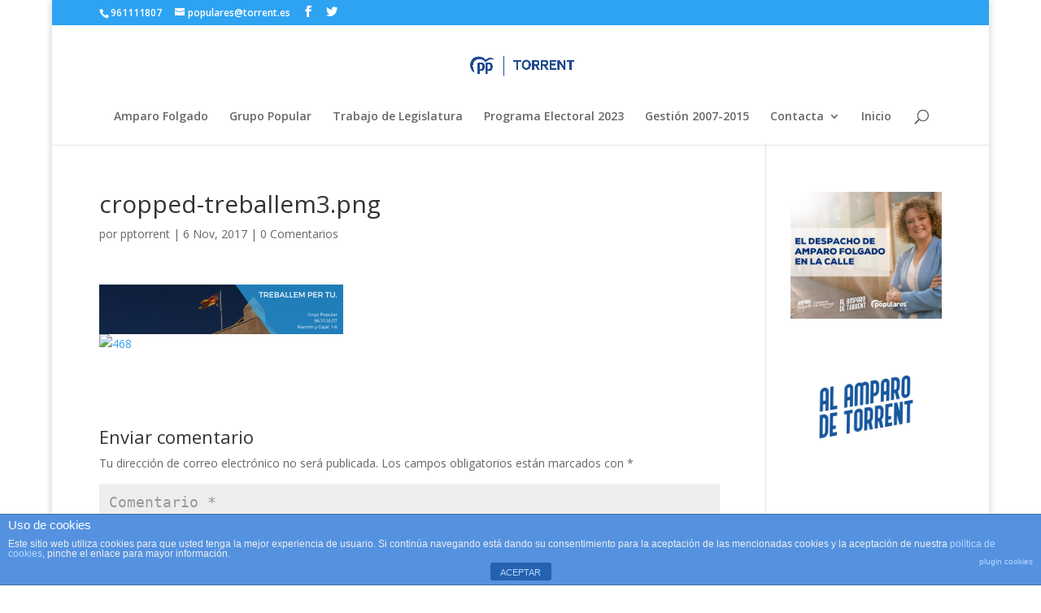

--- FILE ---
content_type: text/html; charset=UTF-8
request_url: https://apeudecarrer.es/cropped-treballem3-png/
body_size: 13177
content:
<!DOCTYPE html>
<!--[if IE 6]>
<html id="ie6" lang="es">
<![endif]-->
<!--[if IE 7]>
<html id="ie7" lang="es">
<![endif]-->
<!--[if IE 8]>
<html id="ie8" lang="es">
<![endif]-->
<!--[if !(IE 6) | !(IE 7) | !(IE 8)  ]><!-->
<html lang="es">
<!--<![endif]-->
<head>
	<meta charset="UTF-8" />
			
	<meta http-equiv="X-UA-Compatible" content="IE=edge">
	<link rel="pingback" href="https://apeudecarrer.es/xmlrpc.php" />

		<!--[if lt IE 9]>
	<script src="https://apeudecarrer.es/wp-content/themes/Divi/js/html5.js" type="text/javascript"></script>
	<![endif]-->

	<script type="text/javascript">
		document.documentElement.className = 'js';
	</script>

	<script>var et_site_url='https://apeudecarrer.es';var et_post_id='2740';function et_core_page_resource_fallback(a,b){"undefined"===typeof b&&(b=a.sheet.cssRules&&0===a.sheet.cssRules.length);b&&(a.onerror=null,a.onload=null,a.href?a.href=et_site_url+"/?et_core_page_resource="+a.id+et_post_id:a.src&&(a.src=et_site_url+"/?et_core_page_resource="+a.id+et_post_id))}
</script><title>cropped-treballem3.png | Partido Popular Torrent</title>
<meta name='robots' content='max-image-preview:large' />
<link rel='dns-prefetch' href='//cdnjs.cloudflare.com' />
<link rel='dns-prefetch' href='//secure.gravatar.com' />
<link rel='dns-prefetch' href='//fonts.googleapis.com' />
<link rel='dns-prefetch' href='//v0.wordpress.com' />
<link rel='dns-prefetch' href='//i0.wp.com' />
<link rel='dns-prefetch' href='//c0.wp.com' />
<link rel="alternate" type="application/rss+xml" title="Partido Popular Torrent &raquo; Feed" href="https://apeudecarrer.es/feed/" />
<link rel="alternate" type="application/rss+xml" title="Partido Popular Torrent &raquo; Feed de los comentarios" href="https://apeudecarrer.es/comments/feed/" />
<link rel="alternate" type="application/rss+xml" title="Partido Popular Torrent &raquo; Comentario cropped-treballem3.png del feed" href="https://apeudecarrer.es/feed/?attachment_id=2740" />
<script type="text/javascript">
window._wpemojiSettings = {"baseUrl":"https:\/\/s.w.org\/images\/core\/emoji\/14.0.0\/72x72\/","ext":".png","svgUrl":"https:\/\/s.w.org\/images\/core\/emoji\/14.0.0\/svg\/","svgExt":".svg","source":{"concatemoji":"https:\/\/apeudecarrer.es\/wp-includes\/js\/wp-emoji-release.min.js?ver=6.2.8"}};
/*! This file is auto-generated */
!function(e,a,t){var n,r,o,i=a.createElement("canvas"),p=i.getContext&&i.getContext("2d");function s(e,t){p.clearRect(0,0,i.width,i.height),p.fillText(e,0,0);e=i.toDataURL();return p.clearRect(0,0,i.width,i.height),p.fillText(t,0,0),e===i.toDataURL()}function c(e){var t=a.createElement("script");t.src=e,t.defer=t.type="text/javascript",a.getElementsByTagName("head")[0].appendChild(t)}for(o=Array("flag","emoji"),t.supports={everything:!0,everythingExceptFlag:!0},r=0;r<o.length;r++)t.supports[o[r]]=function(e){if(p&&p.fillText)switch(p.textBaseline="top",p.font="600 32px Arial",e){case"flag":return s("\ud83c\udff3\ufe0f\u200d\u26a7\ufe0f","\ud83c\udff3\ufe0f\u200b\u26a7\ufe0f")?!1:!s("\ud83c\uddfa\ud83c\uddf3","\ud83c\uddfa\u200b\ud83c\uddf3")&&!s("\ud83c\udff4\udb40\udc67\udb40\udc62\udb40\udc65\udb40\udc6e\udb40\udc67\udb40\udc7f","\ud83c\udff4\u200b\udb40\udc67\u200b\udb40\udc62\u200b\udb40\udc65\u200b\udb40\udc6e\u200b\udb40\udc67\u200b\udb40\udc7f");case"emoji":return!s("\ud83e\udef1\ud83c\udffb\u200d\ud83e\udef2\ud83c\udfff","\ud83e\udef1\ud83c\udffb\u200b\ud83e\udef2\ud83c\udfff")}return!1}(o[r]),t.supports.everything=t.supports.everything&&t.supports[o[r]],"flag"!==o[r]&&(t.supports.everythingExceptFlag=t.supports.everythingExceptFlag&&t.supports[o[r]]);t.supports.everythingExceptFlag=t.supports.everythingExceptFlag&&!t.supports.flag,t.DOMReady=!1,t.readyCallback=function(){t.DOMReady=!0},t.supports.everything||(n=function(){t.readyCallback()},a.addEventListener?(a.addEventListener("DOMContentLoaded",n,!1),e.addEventListener("load",n,!1)):(e.attachEvent("onload",n),a.attachEvent("onreadystatechange",function(){"complete"===a.readyState&&t.readyCallback()})),(e=t.source||{}).concatemoji?c(e.concatemoji):e.wpemoji&&e.twemoji&&(c(e.twemoji),c(e.wpemoji)))}(window,document,window._wpemojiSettings);
</script>
<meta content="Divi v.3.0.86" name="generator"/><style type="text/css">
img.wp-smiley,
img.emoji {
	display: inline !important;
	border: none !important;
	box-shadow: none !important;
	height: 1em !important;
	width: 1em !important;
	margin: 0 0.07em !important;
	vertical-align: -0.1em !important;
	background: none !important;
	padding: 0 !important;
}
</style>
	<link rel='stylesheet' id='wp-block-library-css' href='https://c0.wp.com/c/6.2.8/wp-includes/css/dist/block-library/style.min.css' type='text/css' media='all' />
<style id='wp-block-library-inline-css' type='text/css'>
.has-text-align-justify{text-align:justify;}
</style>
<style id='ce4wp-subscribe-style-inline-css' type='text/css'>
.wp-block-ce4wp-subscribe{max-width:840px;margin:0 auto}.wp-block-ce4wp-subscribe .title{margin-bottom:0}.wp-block-ce4wp-subscribe .subTitle{margin-top:0;font-size:0.8em}.wp-block-ce4wp-subscribe .disclaimer{margin-top:5px;font-size:0.8em}.wp-block-ce4wp-subscribe .disclaimer .disclaimer-label{margin-left:10px}.wp-block-ce4wp-subscribe .inputBlock{width:100%;margin-bottom:10px}.wp-block-ce4wp-subscribe .inputBlock input{width:100%}.wp-block-ce4wp-subscribe .inputBlock label{display:inline-block}.wp-block-ce4wp-subscribe .submit-button{margin-top:25px;display:block}.wp-block-ce4wp-subscribe .required-text{display:inline-block;margin:0;padding:0;margin-left:0.3em}.wp-block-ce4wp-subscribe .onSubmission{height:0;max-width:840px;margin:0 auto}.wp-block-ce4wp-subscribe .firstNameSummary .lastNameSummary{text-transform:capitalize}.wp-block-ce4wp-subscribe .ce4wp-inline-notification{display:flex;flex-direction:row;align-items:center;padding:13px 10px;width:100%;height:40px;border-style:solid;border-color:orange;border-width:1px;border-left-width:4px;border-radius:3px;background:rgba(255,133,15,0.1);flex:none;order:0;flex-grow:1;margin:0px 0px}.wp-block-ce4wp-subscribe .ce4wp-inline-warning-text{font-style:normal;font-weight:normal;font-size:16px;line-height:20px;display:flex;align-items:center;color:#571600;margin-left:9px}.wp-block-ce4wp-subscribe .ce4wp-inline-warning-icon{color:orange}.wp-block-ce4wp-subscribe .ce4wp-inline-warning-arrow{color:#571600;margin-left:auto}.wp-block-ce4wp-subscribe .ce4wp-banner-clickable{cursor:pointer}.ce4wp-link{cursor:pointer}

.no-flex{display:block}.sub-header{margin-bottom:1em}


</style>
<link rel='stylesheet' id='mediaelement-css' href='https://c0.wp.com/c/6.2.8/wp-includes/js/mediaelement/mediaelementplayer-legacy.min.css' type='text/css' media='all' />
<link rel='stylesheet' id='wp-mediaelement-css' href='https://c0.wp.com/c/6.2.8/wp-includes/js/mediaelement/wp-mediaelement.min.css' type='text/css' media='all' />
<link rel='stylesheet' id='classic-theme-styles-css' href='https://c0.wp.com/c/6.2.8/wp-includes/css/classic-themes.min.css' type='text/css' media='all' />
<style id='global-styles-inline-css' type='text/css'>
body{--wp--preset--color--black: #000000;--wp--preset--color--cyan-bluish-gray: #abb8c3;--wp--preset--color--white: #ffffff;--wp--preset--color--pale-pink: #f78da7;--wp--preset--color--vivid-red: #cf2e2e;--wp--preset--color--luminous-vivid-orange: #ff6900;--wp--preset--color--luminous-vivid-amber: #fcb900;--wp--preset--color--light-green-cyan: #7bdcb5;--wp--preset--color--vivid-green-cyan: #00d084;--wp--preset--color--pale-cyan-blue: #8ed1fc;--wp--preset--color--vivid-cyan-blue: #0693e3;--wp--preset--color--vivid-purple: #9b51e0;--wp--preset--gradient--vivid-cyan-blue-to-vivid-purple: linear-gradient(135deg,rgba(6,147,227,1) 0%,rgb(155,81,224) 100%);--wp--preset--gradient--light-green-cyan-to-vivid-green-cyan: linear-gradient(135deg,rgb(122,220,180) 0%,rgb(0,208,130) 100%);--wp--preset--gradient--luminous-vivid-amber-to-luminous-vivid-orange: linear-gradient(135deg,rgba(252,185,0,1) 0%,rgba(255,105,0,1) 100%);--wp--preset--gradient--luminous-vivid-orange-to-vivid-red: linear-gradient(135deg,rgba(255,105,0,1) 0%,rgb(207,46,46) 100%);--wp--preset--gradient--very-light-gray-to-cyan-bluish-gray: linear-gradient(135deg,rgb(238,238,238) 0%,rgb(169,184,195) 100%);--wp--preset--gradient--cool-to-warm-spectrum: linear-gradient(135deg,rgb(74,234,220) 0%,rgb(151,120,209) 20%,rgb(207,42,186) 40%,rgb(238,44,130) 60%,rgb(251,105,98) 80%,rgb(254,248,76) 100%);--wp--preset--gradient--blush-light-purple: linear-gradient(135deg,rgb(255,206,236) 0%,rgb(152,150,240) 100%);--wp--preset--gradient--blush-bordeaux: linear-gradient(135deg,rgb(254,205,165) 0%,rgb(254,45,45) 50%,rgb(107,0,62) 100%);--wp--preset--gradient--luminous-dusk: linear-gradient(135deg,rgb(255,203,112) 0%,rgb(199,81,192) 50%,rgb(65,88,208) 100%);--wp--preset--gradient--pale-ocean: linear-gradient(135deg,rgb(255,245,203) 0%,rgb(182,227,212) 50%,rgb(51,167,181) 100%);--wp--preset--gradient--electric-grass: linear-gradient(135deg,rgb(202,248,128) 0%,rgb(113,206,126) 100%);--wp--preset--gradient--midnight: linear-gradient(135deg,rgb(2,3,129) 0%,rgb(40,116,252) 100%);--wp--preset--duotone--dark-grayscale: url('#wp-duotone-dark-grayscale');--wp--preset--duotone--grayscale: url('#wp-duotone-grayscale');--wp--preset--duotone--purple-yellow: url('#wp-duotone-purple-yellow');--wp--preset--duotone--blue-red: url('#wp-duotone-blue-red');--wp--preset--duotone--midnight: url('#wp-duotone-midnight');--wp--preset--duotone--magenta-yellow: url('#wp-duotone-magenta-yellow');--wp--preset--duotone--purple-green: url('#wp-duotone-purple-green');--wp--preset--duotone--blue-orange: url('#wp-duotone-blue-orange');--wp--preset--font-size--small: 13px;--wp--preset--font-size--medium: 20px;--wp--preset--font-size--large: 36px;--wp--preset--font-size--x-large: 42px;--wp--preset--spacing--20: 0.44rem;--wp--preset--spacing--30: 0.67rem;--wp--preset--spacing--40: 1rem;--wp--preset--spacing--50: 1.5rem;--wp--preset--spacing--60: 2.25rem;--wp--preset--spacing--70: 3.38rem;--wp--preset--spacing--80: 5.06rem;--wp--preset--shadow--natural: 6px 6px 9px rgba(0, 0, 0, 0.2);--wp--preset--shadow--deep: 12px 12px 50px rgba(0, 0, 0, 0.4);--wp--preset--shadow--sharp: 6px 6px 0px rgba(0, 0, 0, 0.2);--wp--preset--shadow--outlined: 6px 6px 0px -3px rgba(255, 255, 255, 1), 6px 6px rgba(0, 0, 0, 1);--wp--preset--shadow--crisp: 6px 6px 0px rgba(0, 0, 0, 1);}:where(.is-layout-flex){gap: 0.5em;}body .is-layout-flow > .alignleft{float: left;margin-inline-start: 0;margin-inline-end: 2em;}body .is-layout-flow > .alignright{float: right;margin-inline-start: 2em;margin-inline-end: 0;}body .is-layout-flow > .aligncenter{margin-left: auto !important;margin-right: auto !important;}body .is-layout-constrained > .alignleft{float: left;margin-inline-start: 0;margin-inline-end: 2em;}body .is-layout-constrained > .alignright{float: right;margin-inline-start: 2em;margin-inline-end: 0;}body .is-layout-constrained > .aligncenter{margin-left: auto !important;margin-right: auto !important;}body .is-layout-constrained > :where(:not(.alignleft):not(.alignright):not(.alignfull)){max-width: var(--wp--style--global--content-size);margin-left: auto !important;margin-right: auto !important;}body .is-layout-constrained > .alignwide{max-width: var(--wp--style--global--wide-size);}body .is-layout-flex{display: flex;}body .is-layout-flex{flex-wrap: wrap;align-items: center;}body .is-layout-flex > *{margin: 0;}:where(.wp-block-columns.is-layout-flex){gap: 2em;}.has-black-color{color: var(--wp--preset--color--black) !important;}.has-cyan-bluish-gray-color{color: var(--wp--preset--color--cyan-bluish-gray) !important;}.has-white-color{color: var(--wp--preset--color--white) !important;}.has-pale-pink-color{color: var(--wp--preset--color--pale-pink) !important;}.has-vivid-red-color{color: var(--wp--preset--color--vivid-red) !important;}.has-luminous-vivid-orange-color{color: var(--wp--preset--color--luminous-vivid-orange) !important;}.has-luminous-vivid-amber-color{color: var(--wp--preset--color--luminous-vivid-amber) !important;}.has-light-green-cyan-color{color: var(--wp--preset--color--light-green-cyan) !important;}.has-vivid-green-cyan-color{color: var(--wp--preset--color--vivid-green-cyan) !important;}.has-pale-cyan-blue-color{color: var(--wp--preset--color--pale-cyan-blue) !important;}.has-vivid-cyan-blue-color{color: var(--wp--preset--color--vivid-cyan-blue) !important;}.has-vivid-purple-color{color: var(--wp--preset--color--vivid-purple) !important;}.has-black-background-color{background-color: var(--wp--preset--color--black) !important;}.has-cyan-bluish-gray-background-color{background-color: var(--wp--preset--color--cyan-bluish-gray) !important;}.has-white-background-color{background-color: var(--wp--preset--color--white) !important;}.has-pale-pink-background-color{background-color: var(--wp--preset--color--pale-pink) !important;}.has-vivid-red-background-color{background-color: var(--wp--preset--color--vivid-red) !important;}.has-luminous-vivid-orange-background-color{background-color: var(--wp--preset--color--luminous-vivid-orange) !important;}.has-luminous-vivid-amber-background-color{background-color: var(--wp--preset--color--luminous-vivid-amber) !important;}.has-light-green-cyan-background-color{background-color: var(--wp--preset--color--light-green-cyan) !important;}.has-vivid-green-cyan-background-color{background-color: var(--wp--preset--color--vivid-green-cyan) !important;}.has-pale-cyan-blue-background-color{background-color: var(--wp--preset--color--pale-cyan-blue) !important;}.has-vivid-cyan-blue-background-color{background-color: var(--wp--preset--color--vivid-cyan-blue) !important;}.has-vivid-purple-background-color{background-color: var(--wp--preset--color--vivid-purple) !important;}.has-black-border-color{border-color: var(--wp--preset--color--black) !important;}.has-cyan-bluish-gray-border-color{border-color: var(--wp--preset--color--cyan-bluish-gray) !important;}.has-white-border-color{border-color: var(--wp--preset--color--white) !important;}.has-pale-pink-border-color{border-color: var(--wp--preset--color--pale-pink) !important;}.has-vivid-red-border-color{border-color: var(--wp--preset--color--vivid-red) !important;}.has-luminous-vivid-orange-border-color{border-color: var(--wp--preset--color--luminous-vivid-orange) !important;}.has-luminous-vivid-amber-border-color{border-color: var(--wp--preset--color--luminous-vivid-amber) !important;}.has-light-green-cyan-border-color{border-color: var(--wp--preset--color--light-green-cyan) !important;}.has-vivid-green-cyan-border-color{border-color: var(--wp--preset--color--vivid-green-cyan) !important;}.has-pale-cyan-blue-border-color{border-color: var(--wp--preset--color--pale-cyan-blue) !important;}.has-vivid-cyan-blue-border-color{border-color: var(--wp--preset--color--vivid-cyan-blue) !important;}.has-vivid-purple-border-color{border-color: var(--wp--preset--color--vivid-purple) !important;}.has-vivid-cyan-blue-to-vivid-purple-gradient-background{background: var(--wp--preset--gradient--vivid-cyan-blue-to-vivid-purple) !important;}.has-light-green-cyan-to-vivid-green-cyan-gradient-background{background: var(--wp--preset--gradient--light-green-cyan-to-vivid-green-cyan) !important;}.has-luminous-vivid-amber-to-luminous-vivid-orange-gradient-background{background: var(--wp--preset--gradient--luminous-vivid-amber-to-luminous-vivid-orange) !important;}.has-luminous-vivid-orange-to-vivid-red-gradient-background{background: var(--wp--preset--gradient--luminous-vivid-orange-to-vivid-red) !important;}.has-very-light-gray-to-cyan-bluish-gray-gradient-background{background: var(--wp--preset--gradient--very-light-gray-to-cyan-bluish-gray) !important;}.has-cool-to-warm-spectrum-gradient-background{background: var(--wp--preset--gradient--cool-to-warm-spectrum) !important;}.has-blush-light-purple-gradient-background{background: var(--wp--preset--gradient--blush-light-purple) !important;}.has-blush-bordeaux-gradient-background{background: var(--wp--preset--gradient--blush-bordeaux) !important;}.has-luminous-dusk-gradient-background{background: var(--wp--preset--gradient--luminous-dusk) !important;}.has-pale-ocean-gradient-background{background: var(--wp--preset--gradient--pale-ocean) !important;}.has-electric-grass-gradient-background{background: var(--wp--preset--gradient--electric-grass) !important;}.has-midnight-gradient-background{background: var(--wp--preset--gradient--midnight) !important;}.has-small-font-size{font-size: var(--wp--preset--font-size--small) !important;}.has-medium-font-size{font-size: var(--wp--preset--font-size--medium) !important;}.has-large-font-size{font-size: var(--wp--preset--font-size--large) !important;}.has-x-large-font-size{font-size: var(--wp--preset--font-size--x-large) !important;}
.wp-block-navigation a:where(:not(.wp-element-button)){color: inherit;}
:where(.wp-block-columns.is-layout-flex){gap: 2em;}
.wp-block-pullquote{font-size: 1.5em;line-height: 1.6;}
</style>
<link rel='stylesheet' id='cuteslider-css' href='https://apeudecarrer.es/wp-content/plugins/CuteSlider/css/cuteslider.css?ver=1.1.1' type='text/css' media='all' />
<link rel='stylesheet' id='front-estilos-css' href='https://apeudecarrer.es/wp-content/plugins/asesor-cookies-para-la-ley-en-espana/html/front/estilos.css?ver=6.2.8' type='text/css' media='all' />
<link rel='stylesheet' id='contact-form-7-css' href='https://apeudecarrer.es/wp-content/plugins/contact-form-7/includes/css/styles.css?ver=5.7.5.1' type='text/css' media='all' />
<link rel='stylesheet' id='divi-fonts-css' href='https://fonts.googleapis.com/css?family=Open+Sans:300italic,400italic,600italic,700italic,800italic,400,300,600,700,800&#038;subset=latin,latin-ext' type='text/css' media='all' />
<link rel='stylesheet' id='divi-style-css' href='https://apeudecarrer.es/wp-content/themes/Divi/style.css?ver=3.0.86' type='text/css' media='all' />
<link rel='stylesheet' id='dashicons-css' href='https://c0.wp.com/c/6.2.8/wp-includes/css/dashicons.min.css' type='text/css' media='all' />
<link rel='stylesheet' id='wpgdprc-front-css-css' href='https://apeudecarrer.es/wp-content/plugins/wp-gdpr-compliance/Assets/css/front.css?ver=1680514350' type='text/css' media='all' />
<style id='wpgdprc-front-css-inline-css' type='text/css'>
:root{--wp-gdpr--bar--background-color: #000000;--wp-gdpr--bar--color: #ffffff;--wp-gdpr--button--background-color: #000000;--wp-gdpr--button--background-color--darken: #000000;--wp-gdpr--button--color: #ffffff;}
</style>
<script type='text/javascript' src='https://c0.wp.com/c/6.2.8/wp-includes/js/jquery/jquery.min.js' id='jquery-core-js'></script>
<script type='text/javascript' src='https://c0.wp.com/c/6.2.8/wp-includes/js/jquery/jquery-migrate.min.js' id='jquery-migrate-js'></script>
<script type='text/javascript' src='http://cdnjs.cloudflare.com/ajax/libs/modernizr/2.6.2/modernizr.min.js?ver=2.6.2' id='modernizr-js'></script>
<script type='text/javascript' id='cuteslider-js-extra'>
/* <![CDATA[ */
var CSSettings = {"pluginPath":"https:\/\/apeudecarrer.es\/wp-content\/plugins\/CuteSlider"};
/* ]]> */
</script>
<script type='text/javascript' src='https://apeudecarrer.es/wp-content/plugins/CuteSlider/js/cute.slider.js?ver=1.1.1' id='cuteslider-js'></script>
<script type='text/javascript' src='https://apeudecarrer.es/wp-content/plugins/CuteSlider/js/cute.transitions.all.js?ver=1.1.1' id='cuteslider_transitions-js'></script>
<script type='text/javascript' src='http://cdnjs.cloudflare.com/ajax/libs/respond.js/1.1.0/respond.min.js?ver=1.1.0' id='respond-js'></script>
<script type='text/javascript' id='front-principal-js-extra'>
/* <![CDATA[ */
var cdp_cookies_info = {"url_plugin":"https:\/\/apeudecarrer.es\/wp-content\/plugins\/asesor-cookies-para-la-ley-en-espana\/plugin.php","url_admin_ajax":"https:\/\/apeudecarrer.es\/wp-admin\/admin-ajax.php"};
/* ]]> */
</script>
<script type='text/javascript' src='https://apeudecarrer.es/wp-content/plugins/asesor-cookies-para-la-ley-en-espana/html/front/principal.js?ver=6.2.8' id='front-principal-js'></script>
<script type='text/javascript' id='wpgdprc-front-js-js-extra'>
/* <![CDATA[ */
var wpgdprcFront = {"ajaxUrl":"https:\/\/apeudecarrer.es\/wp-admin\/admin-ajax.php","ajaxNonce":"f606e0d44d","ajaxArg":"security","pluginPrefix":"wpgdprc","blogId":"1","isMultiSite":"","locale":"es_ES","showSignUpModal":"","showFormModal":"","cookieName":"wpgdprc-consent","consentVersion":"","path":"\/","prefix":"wpgdprc"};
/* ]]> */
</script>
<script type='text/javascript' src='https://apeudecarrer.es/wp-content/plugins/wp-gdpr-compliance/Assets/js/front.min.js?ver=1680514350' id='wpgdprc-front-js-js'></script>
<link rel="https://api.w.org/" href="https://apeudecarrer.es/wp-json/" /><link rel="alternate" type="application/json" href="https://apeudecarrer.es/wp-json/wp/v2/media/2740" /><link rel="EditURI" type="application/rsd+xml" title="RSD" href="https://apeudecarrer.es/xmlrpc.php?rsd" />
<link rel="wlwmanifest" type="application/wlwmanifest+xml" href="https://apeudecarrer.es/wp-includes/wlwmanifest.xml" />
<meta name="generator" content="WordPress 6.2.8" />
<link rel='shortlink' href='https://wp.me/a553fh-Ic' />
<link rel="alternate" type="application/json+oembed" href="https://apeudecarrer.es/wp-json/oembed/1.0/embed?url=https%3A%2F%2Fapeudecarrer.es%2Fcropped-treballem3-png%2F" />
<link rel="alternate" type="text/xml+oembed" href="https://apeudecarrer.es/wp-json/oembed/1.0/embed?url=https%3A%2F%2Fapeudecarrer.es%2Fcropped-treballem3-png%2F&#038;format=xml" />
<meta name="generator" content="Powered by Visual Composer Website Builder - fast and easy-to-use drag and drop visual editor for WordPress."/><noscript><style>.vce-row-container .vcv-lozad {display: none}</style></noscript>	<style>img#wpstats{display:none}</style>
		<meta name="viewport" content="width=device-width, initial-scale=1.0, maximum-scale=1.0, user-scalable=0" /><link rel="shortcut icon" href="http://apeudecarrer.es/wp-content/uploads/2021/04/cropped-logo_pp250_color.png" />			<style type="text/css">
				/* If html does not have either class, do not show lazy loaded images. */
				html:not( .jetpack-lazy-images-js-enabled ):not( .js ) .jetpack-lazy-image {
					display: none;
				}
			</style>
			<script>
				document.documentElement.classList.add(
					'jetpack-lazy-images-js-enabled'
				);
			</script>
		
<!-- Jetpack Open Graph Tags -->
<meta property="og:type" content="article" />
<meta property="og:title" content="cropped-treballem3.png" />
<meta property="og:url" content="https://apeudecarrer.es/cropped-treballem3-png/" />
<meta property="og:description" content="Visita la entrada para saber más." />
<meta property="article:published_time" content="2017-11-06T12:19:51+00:00" />
<meta property="article:modified_time" content="2017-11-06T12:19:51+00:00" />
<meta property="og:site_name" content="Partido Popular Torrent" />
<meta property="og:image" content="https://apeudecarrer.es/wp-content/uploads/2017/11/cropped-treballem3.png" />
<meta property="og:image:alt" content="" />
<meta property="og:locale" content="es_ES" />
<meta name="twitter:site" content="@pptorrent" />
<meta name="twitter:text:title" content="cropped-treballem3.png" />
<meta name="twitter:image" content="https://i0.wp.com/apeudecarrer.es/wp-content/uploads/2017/11/cropped-treballem3.png?fit=1200%2C243&#038;ssl=1&#038;w=640" />
<meta name="twitter:card" content="summary_large_image" />
<meta name="twitter:description" content="Visita la entrada para saber más." />

<!-- End Jetpack Open Graph Tags -->
<link rel="icon" href="https://i0.wp.com/apeudecarrer.es/wp-content/uploads/2021/04/cropped-logo_pp250_color.png?fit=32%2C32&#038;ssl=1" sizes="32x32" />
<link rel="icon" href="https://i0.wp.com/apeudecarrer.es/wp-content/uploads/2021/04/cropped-logo_pp250_color.png?fit=192%2C192&#038;ssl=1" sizes="192x192" />
<link rel="apple-touch-icon" href="https://i0.wp.com/apeudecarrer.es/wp-content/uploads/2021/04/cropped-logo_pp250_color.png?fit=180%2C180&#038;ssl=1" />
<meta name="msapplication-TileImage" content="https://i0.wp.com/apeudecarrer.es/wp-content/uploads/2021/04/cropped-logo_pp250_color.png?fit=270%2C270&#038;ssl=1" />
<link rel="stylesheet" id="et-divi-customizer-global-cached-inline-styles" href="https://apeudecarrer.es/wp-content/cache/et/global/et-divi-customizer-global-17663132938022.min.css" onerror="et_core_page_resource_fallback(this, true)" onload="et_core_page_resource_fallback(this)" /></head>
<body class="attachment attachment-template-default single single-attachment postid-2740 attachmentid-2740 attachment-png vcwb et_pb_button_helper_class et_fixed_nav et_boxed_layout et_show_nav et_cover_background et_secondary_nav_enabled et_secondary_nav_two_panels et_pb_gutter osx et_pb_gutters3 et_primary_nav_dropdown_animation_fade et_secondary_nav_dropdown_animation_fade et_pb_footer_columns4 et_header_style_centered et_right_sidebar et_divi_theme chrome et_minified_js et_minified_css">
	<div id="page-container">

			<div id="top-header">
			<div class="container clearfix">

			
				<div id="et-info">
									<span id="et-info-phone">961111807</span>
				
									<a href="mailto:populares@torrent.es"><span id="et-info-email">populares@torrent.es</span></a>
				
				<ul class="et-social-icons">

	<li class="et-social-icon et-social-facebook">
		<a href="https://www.facebook.com/popularestorrent/" class="icon">
			<span>Facebook</span>
		</a>
	</li>
	<li class="et-social-icon et-social-twitter">
		<a href="https://twitter.com/pptorrent" class="icon">
			<span>Twitter</span>
		</a>
	</li>

</ul>				</div> <!-- #et-info -->

			
				<div id="et-secondary-menu">
				<div class="et_duplicate_social_icons">
								<ul class="et-social-icons">

	<li class="et-social-icon et-social-facebook">
		<a href="https://www.facebook.com/popularestorrent/" class="icon">
			<span>Facebook</span>
		</a>
	</li>
	<li class="et-social-icon et-social-twitter">
		<a href="https://twitter.com/pptorrent" class="icon">
			<span>Twitter</span>
		</a>
	</li>

</ul>
							</div>				</div> <!-- #et-secondary-menu -->

			</div> <!-- .container -->
		</div> <!-- #top-header -->
	
	
		<header id="main-header" data-height-onload="66">
			<div class="container clearfix et_menu_container">
							<div class="logo_container">
					<span class="logo_helper"></span>
					<a href="https://apeudecarrer.es/">
						<img src="http://apeudecarrer.es/wp-content/uploads/2022/11/TORRENT.png" alt="Partido Popular Torrent" id="logo" data-height-percentage="54" />
					</a>
				</div>
				<div id="et-top-navigation" data-height="66" data-fixed-height="40">
											<nav id="top-menu-nav">
						<ul id="top-menu" class="nav"><li id="menu-item-74299" class="menu-item menu-item-type-post_type menu-item-object-page menu-item-74299"><a href="https://apeudecarrer.es/saluda/">Amparo Folgado</a></li>
<li id="menu-item-2824" class="menu-item menu-item-type-post_type menu-item-object-page menu-item-2824"><a href="https://apeudecarrer.es/grupo-popular/">Grupo Popular</a></li>
<li id="menu-item-2830" class="menu-item menu-item-type-post_type menu-item-object-page menu-item-2830"><a href="https://apeudecarrer.es/mociones-2015-2019/">Trabajo de Legislatura</a></li>
<li id="menu-item-1090" class="menu-item menu-item-type-post_type menu-item-object-page menu-item-1090"><a href="https://apeudecarrer.es/programa-electoral-2015-2019/">Programa Electoral 2023</a></li>
<li id="menu-item-2836" class="menu-item menu-item-type-post_type menu-item-object-page menu-item-2836"><a href="https://apeudecarrer.es/gestion-2007-2015/">Gestión 2007-2015</a></li>
<li id="menu-item-1768" class="menu-item menu-item-type-post_type menu-item-object-page menu-item-has-children menu-item-1768"><a href="https://apeudecarrer.es/contacta/">Contacta</a>
<ul class="sub-menu">
	<li id="menu-item-3118" class="menu-item menu-item-type-post_type menu-item-object-page menu-item-3118"><a href="https://apeudecarrer.es/aviso-legal/">Aviso Legal</a></li>
	<li id="menu-item-3112" class="menu-item menu-item-type-post_type menu-item-object-page menu-item-privacy-policy menu-item-3112"><a rel="privacy-policy" href="https://apeudecarrer.es/politica-de-privacidad/">Política de Privacidad</a></li>
	<li id="menu-item-2735" class="menu-item menu-item-type-post_type menu-item-object-page menu-item-2735"><a href="https://apeudecarrer.es/politica-de-cookies/">Política de cookies</a></li>
	<li id="menu-item-2736" class="menu-item menu-item-type-post_type menu-item-object-page menu-item-2736"><a href="https://apeudecarrer.es/mas-informacion-sobre-las-cookies/">Más información sobre las cookies</a></li>
	<li id="menu-item-3115" class="menu-item menu-item-type-post_type menu-item-object-page menu-item-3115"><a href="https://apeudecarrer.es/privacidad-del-usuario/">Privacidad del Usuario</a></li>
</ul>
</li>
<li id="menu-item-75597" class="menu-item menu-item-type-post_type menu-item-object-page menu-item-home menu-item-75597"><a href="https://apeudecarrer.es/">Inicio</a></li>
</ul>						</nav>
					
					
					
										<div id="et_top_search">
						<span id="et_search_icon"></span>
					</div>
					
					<div id="et_mobile_nav_menu">
				<div class="mobile_nav closed">
					<span class="select_page">Seleccionar página</span>
					<span class="mobile_menu_bar mobile_menu_bar_toggle"></span>
				</div>
			</div>				</div> <!-- #et-top-navigation -->
			</div> <!-- .container -->
			<div class="et_search_outer">
				<div class="container et_search_form_container">
					<form role="search" method="get" class="et-search-form" action="https://apeudecarrer.es/">
					<input type="search" class="et-search-field" placeholder="Búsqueda &hellip;" value="" name="s" title="Buscar:" />					</form>
					<span class="et_close_search_field"></span>
				</div>
			</div>
		</header> <!-- #main-header -->

		<div id="et-main-area">

<div id="main-content">
		<div class="container">
		<div id="content-area" class="clearfix">
			<div id="left-area">
											<article id="post-2740" class="et_pb_post post-2740 attachment type-attachment status-inherit hentry">
											<div class="et_post_meta_wrapper">
							<h1 class="entry-title">cropped-treballem3.png</h1>

						<p class="post-meta"> por <span class="author vcard"><a href="https://apeudecarrer.es/author/admin/" title="Mensajes de pptorrent" rel="author">pptorrent</a></span> | <span class="published">6 Nov, 2017</span> | <span class="comments-number"><a href="https://apeudecarrer.es/cropped-treballem3-png/#respond">0 Comentarios</a></span></p>
												</div> <!-- .et_post_meta_wrapper -->
				
					<div class="entry-content">
					<p class="attachment"><a href='https://i0.wp.com/apeudecarrer.es/wp-content/uploads/2017/11/cropped-treballem3.png?ssl=1'><img width="300" height="61" src="https://i0.wp.com/apeudecarrer.es/wp-content/uploads/2017/11/cropped-treballem3.png?fit=300%2C61&amp;ssl=1" class="attachment-medium size-medium jetpack-lazy-image" alt decoding="async" data-attachment-id="2740" data-permalink="https://apeudecarrer.es/cropped-treballem3-png/" data-orig-file="https://i0.wp.com/apeudecarrer.es/wp-content/uploads/2017/11/cropped-treballem3.png?fit=1500%2C304&amp;ssl=1" data-orig-size="1500,304" data-comments-opened="1" data-image-meta="{&quot;aperture&quot;:&quot;0&quot;,&quot;credit&quot;:&quot;&quot;,&quot;camera&quot;:&quot;&quot;,&quot;caption&quot;:&quot;&quot;,&quot;created_timestamp&quot;:&quot;0&quot;,&quot;copyright&quot;:&quot;&quot;,&quot;focal_length&quot;:&quot;0&quot;,&quot;iso&quot;:&quot;0&quot;,&quot;shutter_speed&quot;:&quot;0&quot;,&quot;title&quot;:&quot;&quot;,&quot;orientation&quot;:&quot;0&quot;}" data-image-title="cropped-treballem3.png" data-image-description data-image-caption data-medium-file="https://i0.wp.com/apeudecarrer.es/wp-content/uploads/2017/11/cropped-treballem3.png?fit=300%2C61&amp;ssl=1" data-large-file="https://i0.wp.com/apeudecarrer.es/wp-content/uploads/2017/11/cropped-treballem3.png?fit=1024%2C208&amp;ssl=1" data-lazy-srcset="https://i0.wp.com/apeudecarrer.es/wp-content/uploads/2017/11/cropped-treballem3.png?w=1500&amp;ssl=1 1500w, https://i0.wp.com/apeudecarrer.es/wp-content/uploads/2017/11/cropped-treballem3.png?resize=300%2C61&amp;ssl=1 300w, https://i0.wp.com/apeudecarrer.es/wp-content/uploads/2017/11/cropped-treballem3.png?resize=768%2C156&amp;ssl=1 768w, https://i0.wp.com/apeudecarrer.es/wp-content/uploads/2017/11/cropped-treballem3.png?resize=1024%2C208&amp;ssl=1 1024w" data-lazy-sizes="(max-width: 300px) 100vw, 300px" data-lazy-src="https://i0.wp.com/apeudecarrer.es/wp-content/uploads/2017/11/cropped-treballem3.png?fit=300%2C61&amp;ssl=1&amp;is-pending-load=1" srcset="[data-uri]"></a></p>
					</div> <!-- .entry-content -->
					<div class="et_post_meta_wrapper">
					<div class="et-single-post-ad">							<a href=""><img src="" alt="468" class="foursixeight" /></a>
				</div> <!-- .et-single-post-ad -->
					
					<!-- You can start editing here. -->

<section id="comment-wrap">
		   <div id="comment-section" class="nocomments">
		  			 <!-- If comments are open, but there are no comments. -->

		  	   </div>
					<div id="respond" class="comment-respond">
		<h3 id="reply-title" class="comment-reply-title"><span>Enviar comentario</span> <small><a rel="nofollow" id="cancel-comment-reply-link" href="/cropped-treballem3-png/#respond" style="display:none;">Cancelar la respuesta</a></small></h3><form action="https://apeudecarrer.es/wp-comments-post.php" method="post" id="commentform" class="comment-form"><p class="comment-notes"><span id="email-notes">Tu dirección de correo electrónico no será publicada.</span> <span class="required-field-message">Los campos obligatorios están marcados con <span class="required">*</span></span></p><p class="comment-form-comment"><label for="comment">Comentario <span class="required">*</span></label> <textarea id="comment" name="comment" cols="45" rows="8" maxlength="65525" required="required"></textarea></p><p class="comment-form-author"><label for="author">Nombre <span class="required">*</span></label> <input id="author" name="author" type="text" value="" size="30" maxlength="245" autocomplete="name" required="required" /></p>
<p class="comment-form-email"><label for="email">Correo electrónico <span class="required">*</span></label> <input id="email" name="email" type="text" value="" size="30" maxlength="100" aria-describedby="email-notes" autocomplete="email" required="required" /></p>
<p class="comment-form-url"><label for="url">Web</label> <input id="url" name="url" type="text" value="" size="30" maxlength="200" autocomplete="url" /></p>

<p class="wpgdprc-checkbox
comment-form-wpgdprc">
	<input type="checkbox" name="wpgdprc" id="wpgdprc" value="1"  />
	<label for="wpgdprc">
		Al usar este formulario accedes al almacenamiento y gestión de tus datos por parte de esta web. 
<abbr class="wpgdprc-required" title="Tienes que aceptar esta casilla.">*</abbr>
	</label>
</p>
<p class="form-submit"><input name="submit" type="submit" id="submit" class="submit et_pb_button" value="Enviar comentario" /> <input type='hidden' name='comment_post_ID' value='2740' id='comment_post_ID' />
<input type='hidden' name='comment_parent' id='comment_parent' value='0' />
</p><p style="display: none;"><input type="hidden" id="akismet_comment_nonce" name="akismet_comment_nonce" value="abd941affb" /></p><p style="display: none !important;"><label>&#916;<textarea name="ak_hp_textarea" cols="45" rows="8" maxlength="100"></textarea></label><input type="hidden" id="ak_js_1" name="ak_js" value="198"/><script>document.getElementById( "ak_js_1" ).setAttribute( "value", ( new Date() ).getTime() );</script></p></form>	</div><!-- #respond -->
	<p class="akismet_comment_form_privacy_notice">Este sitio usa Akismet para reducir el spam. <a href="https://akismet.com/privacy/" target="_blank" rel="nofollow noopener">Aprende cómo se procesan los datos de tus comentarios</a>.</p>	</section>					</div> <!-- .et_post_meta_wrapper -->
				</article> <!-- .et_pb_post -->

						</div> <!-- #left-area -->

				<div id="sidebar">
		<div id="block-2" class="et_pb_widget widget_block widget_media_image">
<figure class="wp-block-image size-full"><a href="http://apeudecarrer.es/category/despacho-en-la-calle/"><img decoding="async" loading="lazy" width="940" height="788" src="http://apeudecarrer.es/wp-content/uploads/2022/06/carteles-web2.png" alt="" class="wp-image-76181" srcset="https://i0.wp.com/apeudecarrer.es/wp-content/uploads/2022/06/carteles-web2.png?w=940&amp;ssl=1 940w, https://i0.wp.com/apeudecarrer.es/wp-content/uploads/2022/06/carteles-web2.png?resize=300%2C251&amp;ssl=1 300w, https://i0.wp.com/apeudecarrer.es/wp-content/uploads/2022/06/carteles-web2.png?resize=768%2C644&amp;ssl=1 768w" sizes="(max-width: 940px) 100vw, 940px" /></a></figure>
</div> <!-- end .et_pb_widget --><div id="block-4" class="et_pb_widget widget_block widget_media_image">
<figure class="wp-block-image size-full"><a href="http://apeudecarrer.es/category/al-amparo-de-torrent/"><img decoding="async" loading="lazy" width="940" height="788" src="http://apeudecarrer.es/wp-content/uploads/2022/06/carteles-web1.png" alt="" class="wp-image-76180" srcset="https://i0.wp.com/apeudecarrer.es/wp-content/uploads/2022/06/carteles-web1.png?w=940&amp;ssl=1 940w, https://i0.wp.com/apeudecarrer.es/wp-content/uploads/2022/06/carteles-web1.png?resize=300%2C251&amp;ssl=1 300w, https://i0.wp.com/apeudecarrer.es/wp-content/uploads/2022/06/carteles-web1.png?resize=768%2C644&amp;ssl=1 768w" sizes="(max-width: 940px) 100vw, 940px" /></a></figure>
</div> <!-- end .et_pb_widget --><div id="block-5" class="et_pb_widget widget_block widget_media_image">
<figure class="wp-block-image size-full"><a href="http://apeudecarrer.es/category/foro-torrent-2023/"><img decoding="async" loading="lazy" width="940" height="788" src="http://apeudecarrer.es/wp-content/uploads/2022/06/carteles-web.png" alt="" class="wp-image-76179" srcset="https://i0.wp.com/apeudecarrer.es/wp-content/uploads/2022/06/carteles-web.png?w=940&amp;ssl=1 940w, https://i0.wp.com/apeudecarrer.es/wp-content/uploads/2022/06/carteles-web.png?resize=300%2C251&amp;ssl=1 300w, https://i0.wp.com/apeudecarrer.es/wp-content/uploads/2022/06/carteles-web.png?resize=768%2C644&amp;ssl=1 768w" sizes="(max-width: 940px) 100vw, 940px" /></a></figure>
</div> <!-- end .et_pb_widget --><div id="block-6" class="et_pb_widget widget_block widget_media_image">
<figure class="wp-block-image size-full"><a href="http://apeudecarrer.es/category/consell-dels-barris/"><img decoding="async" loading="lazy" width="940" height="788" src="http://apeudecarrer.es/wp-content/uploads/2022/06/carteles-web3.png" alt="" class="wp-image-76182" srcset="https://i0.wp.com/apeudecarrer.es/wp-content/uploads/2022/06/carteles-web3.png?w=940&amp;ssl=1 940w, https://i0.wp.com/apeudecarrer.es/wp-content/uploads/2022/06/carteles-web3.png?resize=300%2C251&amp;ssl=1 300w, https://i0.wp.com/apeudecarrer.es/wp-content/uploads/2022/06/carteles-web3.png?resize=768%2C644&amp;ssl=1 768w" sizes="(max-width: 940px) 100vw, 940px" /></a></figure>
</div> <!-- end .et_pb_widget --><div id="archives-2" class="et_pb_widget widget_archive"><h4 class="widgettitle">Archivos</h4>		<label class="screen-reader-text" for="archives-dropdown-2">Archivos</label>
		<select id="archives-dropdown-2" name="archive-dropdown">
			
			<option value="">Elegir el mes</option>
				<option value='https://apeudecarrer.es/2025/07/'> julio 2025 </option>
	<option value='https://apeudecarrer.es/2025/06/'> junio 2025 </option>
	<option value='https://apeudecarrer.es/2025/05/'> mayo 2025 </option>
	<option value='https://apeudecarrer.es/2025/03/'> marzo 2025 </option>
	<option value='https://apeudecarrer.es/2025/02/'> febrero 2025 </option>
	<option value='https://apeudecarrer.es/2025/01/'> enero 2025 </option>
	<option value='https://apeudecarrer.es/2024/12/'> diciembre 2024 </option>
	<option value='https://apeudecarrer.es/2024/11/'> noviembre 2024 </option>
	<option value='https://apeudecarrer.es/2024/10/'> octubre 2024 </option>
	<option value='https://apeudecarrer.es/2024/09/'> septiembre 2024 </option>
	<option value='https://apeudecarrer.es/2024/08/'> agosto 2024 </option>
	<option value='https://apeudecarrer.es/2024/07/'> julio 2024 </option>
	<option value='https://apeudecarrer.es/2024/06/'> junio 2024 </option>
	<option value='https://apeudecarrer.es/2024/05/'> mayo 2024 </option>
	<option value='https://apeudecarrer.es/2024/04/'> abril 2024 </option>
	<option value='https://apeudecarrer.es/2024/03/'> marzo 2024 </option>
	<option value='https://apeudecarrer.es/2024/02/'> febrero 2024 </option>
	<option value='https://apeudecarrer.es/2024/01/'> enero 2024 </option>
	<option value='https://apeudecarrer.es/2023/12/'> diciembre 2023 </option>
	<option value='https://apeudecarrer.es/2023/11/'> noviembre 2023 </option>
	<option value='https://apeudecarrer.es/2023/10/'> octubre 2023 </option>
	<option value='https://apeudecarrer.es/2023/09/'> septiembre 2023 </option>
	<option value='https://apeudecarrer.es/2023/08/'> agosto 2023 </option>
	<option value='https://apeudecarrer.es/2023/07/'> julio 2023 </option>
	<option value='https://apeudecarrer.es/2023/06/'> junio 2023 </option>
	<option value='https://apeudecarrer.es/2023/05/'> mayo 2023 </option>
	<option value='https://apeudecarrer.es/2023/04/'> abril 2023 </option>
	<option value='https://apeudecarrer.es/2023/03/'> marzo 2023 </option>
	<option value='https://apeudecarrer.es/2023/02/'> febrero 2023 </option>
	<option value='https://apeudecarrer.es/2023/01/'> enero 2023 </option>
	<option value='https://apeudecarrer.es/2022/12/'> diciembre 2022 </option>
	<option value='https://apeudecarrer.es/2022/11/'> noviembre 2022 </option>
	<option value='https://apeudecarrer.es/2022/10/'> octubre 2022 </option>
	<option value='https://apeudecarrer.es/2022/09/'> septiembre 2022 </option>
	<option value='https://apeudecarrer.es/2022/08/'> agosto 2022 </option>
	<option value='https://apeudecarrer.es/2022/07/'> julio 2022 </option>
	<option value='https://apeudecarrer.es/2022/06/'> junio 2022 </option>
	<option value='https://apeudecarrer.es/2022/05/'> mayo 2022 </option>
	<option value='https://apeudecarrer.es/2022/04/'> abril 2022 </option>
	<option value='https://apeudecarrer.es/2022/03/'> marzo 2022 </option>
	<option value='https://apeudecarrer.es/2022/02/'> febrero 2022 </option>
	<option value='https://apeudecarrer.es/2022/01/'> enero 2022 </option>
	<option value='https://apeudecarrer.es/2021/12/'> diciembre 2021 </option>
	<option value='https://apeudecarrer.es/2021/11/'> noviembre 2021 </option>
	<option value='https://apeudecarrer.es/2021/10/'> octubre 2021 </option>
	<option value='https://apeudecarrer.es/2021/09/'> septiembre 2021 </option>
	<option value='https://apeudecarrer.es/2021/07/'> julio 2021 </option>
	<option value='https://apeudecarrer.es/2021/06/'> junio 2021 </option>
	<option value='https://apeudecarrer.es/2021/05/'> mayo 2021 </option>
	<option value='https://apeudecarrer.es/2021/04/'> abril 2021 </option>
	<option value='https://apeudecarrer.es/2021/03/'> marzo 2021 </option>
	<option value='https://apeudecarrer.es/2021/02/'> febrero 2021 </option>
	<option value='https://apeudecarrer.es/2021/01/'> enero 2021 </option>
	<option value='https://apeudecarrer.es/2020/12/'> diciembre 2020 </option>
	<option value='https://apeudecarrer.es/2020/11/'> noviembre 2020 </option>
	<option value='https://apeudecarrer.es/2020/10/'> octubre 2020 </option>
	<option value='https://apeudecarrer.es/2020/09/'> septiembre 2020 </option>
	<option value='https://apeudecarrer.es/2020/08/'> agosto 2020 </option>
	<option value='https://apeudecarrer.es/2020/07/'> julio 2020 </option>
	<option value='https://apeudecarrer.es/2020/06/'> junio 2020 </option>
	<option value='https://apeudecarrer.es/2020/05/'> mayo 2020 </option>
	<option value='https://apeudecarrer.es/2020/04/'> abril 2020 </option>
	<option value='https://apeudecarrer.es/2020/03/'> marzo 2020 </option>
	<option value='https://apeudecarrer.es/2020/02/'> febrero 2020 </option>
	<option value='https://apeudecarrer.es/2020/01/'> enero 2020 </option>
	<option value='https://apeudecarrer.es/2019/12/'> diciembre 2019 </option>
	<option value='https://apeudecarrer.es/2019/11/'> noviembre 2019 </option>
	<option value='https://apeudecarrer.es/2019/10/'> octubre 2019 </option>
	<option value='https://apeudecarrer.es/2019/09/'> septiembre 2019 </option>
	<option value='https://apeudecarrer.es/2019/08/'> agosto 2019 </option>
	<option value='https://apeudecarrer.es/2019/07/'> julio 2019 </option>
	<option value='https://apeudecarrer.es/2019/06/'> junio 2019 </option>
	<option value='https://apeudecarrer.es/2019/05/'> mayo 2019 </option>
	<option value='https://apeudecarrer.es/2019/04/'> abril 2019 </option>
	<option value='https://apeudecarrer.es/2019/03/'> marzo 2019 </option>
	<option value='https://apeudecarrer.es/2019/02/'> febrero 2019 </option>
	<option value='https://apeudecarrer.es/2019/01/'> enero 2019 </option>
	<option value='https://apeudecarrer.es/2018/12/'> diciembre 2018 </option>
	<option value='https://apeudecarrer.es/2018/11/'> noviembre 2018 </option>
	<option value='https://apeudecarrer.es/2018/10/'> octubre 2018 </option>
	<option value='https://apeudecarrer.es/2018/09/'> septiembre 2018 </option>
	<option value='https://apeudecarrer.es/2018/07/'> julio 2018 </option>
	<option value='https://apeudecarrer.es/2018/06/'> junio 2018 </option>
	<option value='https://apeudecarrer.es/2018/05/'> mayo 2018 </option>
	<option value='https://apeudecarrer.es/2018/04/'> abril 2018 </option>
	<option value='https://apeudecarrer.es/2018/03/'> marzo 2018 </option>
	<option value='https://apeudecarrer.es/2018/02/'> febrero 2018 </option>
	<option value='https://apeudecarrer.es/2018/01/'> enero 2018 </option>
	<option value='https://apeudecarrer.es/2017/12/'> diciembre 2017 </option>
	<option value='https://apeudecarrer.es/2017/11/'> noviembre 2017 </option>
	<option value='https://apeudecarrer.es/2017/10/'> octubre 2017 </option>
	<option value='https://apeudecarrer.es/2017/09/'> septiembre 2017 </option>
	<option value='https://apeudecarrer.es/2017/08/'> agosto 2017 </option>
	<option value='https://apeudecarrer.es/2017/07/'> julio 2017 </option>
	<option value='https://apeudecarrer.es/2017/06/'> junio 2017 </option>
	<option value='https://apeudecarrer.es/2017/05/'> mayo 2017 </option>
	<option value='https://apeudecarrer.es/2017/04/'> abril 2017 </option>
	<option value='https://apeudecarrer.es/2017/03/'> marzo 2017 </option>
	<option value='https://apeudecarrer.es/2017/02/'> febrero 2017 </option>
	<option value='https://apeudecarrer.es/2017/01/'> enero 2017 </option>
	<option value='https://apeudecarrer.es/2016/12/'> diciembre 2016 </option>
	<option value='https://apeudecarrer.es/2016/11/'> noviembre 2016 </option>
	<option value='https://apeudecarrer.es/2016/10/'> octubre 2016 </option>
	<option value='https://apeudecarrer.es/2016/09/'> septiembre 2016 </option>
	<option value='https://apeudecarrer.es/2016/08/'> agosto 2016 </option>
	<option value='https://apeudecarrer.es/2016/07/'> julio 2016 </option>
	<option value='https://apeudecarrer.es/2016/06/'> junio 2016 </option>
	<option value='https://apeudecarrer.es/2016/05/'> mayo 2016 </option>
	<option value='https://apeudecarrer.es/2016/04/'> abril 2016 </option>
	<option value='https://apeudecarrer.es/2016/03/'> marzo 2016 </option>
	<option value='https://apeudecarrer.es/2016/02/'> febrero 2016 </option>
	<option value='https://apeudecarrer.es/2016/01/'> enero 2016 </option>
	<option value='https://apeudecarrer.es/2015/12/'> diciembre 2015 </option>
	<option value='https://apeudecarrer.es/2015/11/'> noviembre 2015 </option>
	<option value='https://apeudecarrer.es/2015/10/'> octubre 2015 </option>
	<option value='https://apeudecarrer.es/2015/09/'> septiembre 2015 </option>
	<option value='https://apeudecarrer.es/2015/08/'> agosto 2015 </option>
	<option value='https://apeudecarrer.es/2015/07/'> julio 2015 </option>
	<option value='https://apeudecarrer.es/2015/06/'> junio 2015 </option>
	<option value='https://apeudecarrer.es/2015/05/'> mayo 2015 </option>
	<option value='https://apeudecarrer.es/2015/04/'> abril 2015 </option>
	<option value='https://apeudecarrer.es/2015/03/'> marzo 2015 </option>
	<option value='https://apeudecarrer.es/2015/02/'> febrero 2015 </option>
	<option value='https://apeudecarrer.es/2015/01/'> enero 2015 </option>
	<option value='https://apeudecarrer.es/2014/12/'> diciembre 2014 </option>
	<option value='https://apeudecarrer.es/2014/11/'> noviembre 2014 </option>
	<option value='https://apeudecarrer.es/2014/10/'> octubre 2014 </option>
	<option value='https://apeudecarrer.es/2014/09/'> septiembre 2014 </option>

		</select>

<script type="text/javascript">
/* <![CDATA[ */
(function() {
	var dropdown = document.getElementById( "archives-dropdown-2" );
	function onSelectChange() {
		if ( dropdown.options[ dropdown.selectedIndex ].value !== '' ) {
			document.location.href = this.options[ this.selectedIndex ].value;
		}
	}
	dropdown.onchange = onSelectChange;
})();
/* ]]> */
</script>
			</div> <!-- end .et_pb_widget --><div id="search-2" class="et_pb_widget widget_search"><form role="search" method="get" id="searchform" class="searchform" action="https://apeudecarrer.es/">
				<div>
					<label class="screen-reader-text" for="s">Buscar:</label>
					<input type="text" value="" name="s" id="s" />
					<input type="submit" id="searchsubmit" value="Buscar" />
				</div>
			</form></div> <!-- end .et_pb_widget -->
		<div id="recent-posts-2" class="et_pb_widget widget_recent_entries">
		<h4 class="widgettitle">Entradas recientes</h4>
		<ul>
											<li>
					<a href="https://apeudecarrer.es/del-carton-pluma-a-la-calle-la-policia-de-barrio-regresa-a-torrent-como-prometio-amparo-folgado/">Del cartón pluma a la calle: la Policía de Barrio regresa a Torrent como prometió Amparo Folgado</a>
									</li>
											<li>
					<a href="https://apeudecarrer.es/el-pp-de-torrent-pone-fin-al-despilfarro-socialista-y-comienza-a-dar-uso-a-los-locales-abandonados-por-jesus-ros/">El PP de Torrent pone fin al despilfarro socialista y comienza a dar uso a los locales abandonados por Jesús Ros</a>
									</li>
											<li>
					<a href="https://apeudecarrer.es/torrent-renueva-sus-parques-infantiles-con-espacios-iconicos-y-seguros-bajo-el-impulso-del-gobierno-de-amparo-folgado/">Torrent renueva sus parques infantiles con espacios icónicos y seguros bajo el impulso del gobierno de Amparo Folgado</a>
									</li>
											<li>
					<a href="https://apeudecarrer.es/jesus-ros-tenia-dos-caminos-defender-a-los-torrentinos-y-la-verdad-o-proteger-a-abalos-y-eligio-la-segunda/">Jesús Ros tenía dos caminos: defender a los torrentinos y la verdad o proteger a Ábalos y eligió la segunda</a>
									</li>
											<li>
					<a href="https://apeudecarrer.es/el-pp-de-torrent-no-olvida-el-legado-de-miguel-angel-blanco-por-la-democracia-en-espana/">El PP de Torrent no olvida el legado de Miguel Ángel Blanco por la democracia en España</a>
									</li>
					</ul>

		</div> <!-- end .et_pb_widget --><div id="categories-2" class="et_pb_widget widget_categories"><h4 class="widgettitle">Categorías</h4>
			<ul>
					<li class="cat-item cat-item-905"><a href="https://apeudecarrer.es/category/al-amparo-de-torrent/">Al Amparo de Torrent</a>
</li>
	<li class="cat-item cat-item-866"><a href="https://apeudecarrer.es/category/balance-de-gestion/">Balance de Gestión</a>
</li>
	<li class="cat-item cat-item-865"><a href="https://apeudecarrer.es/category/concejales/">Concejales</a>
</li>
	<li class="cat-item cat-item-907"><a href="https://apeudecarrer.es/category/consell-dels-barris/">Consell dels Barris</a>
</li>
	<li class="cat-item cat-item-904"><a href="https://apeudecarrer.es/category/despacho-en-la-calle/">Despacho en la Calle</a>
</li>
	<li class="cat-item cat-item-867"><a href="https://apeudecarrer.es/category/noticias/destacados/">Destacados</a>
</li>
	<li class="cat-item cat-item-906"><a href="https://apeudecarrer.es/category/foro-torrent-2023/">Foro Torrent 2023</a>
</li>
	<li class="cat-item cat-item-864"><a href="https://apeudecarrer.es/category/mociones-y-preguntas/">Mociones y Preguntas</a>
</li>
	<li class="cat-item cat-item-1"><a href="https://apeudecarrer.es/category/noticias/">Noticias</a>
</li>
	<li class="cat-item cat-item-377"><a href="https://apeudecarrer.es/category/opinion/">Opinión</a>
</li>
	<li class="cat-item cat-item-869"><a href="https://apeudecarrer.es/category/principios/">Principios</a>
</li>
			</ul>

			</div> <!-- end .et_pb_widget --><div id="block-3" class="et_pb_widget widget_block widget_media_image">
<figure class="wp-block-image"><img alt=""/></figure>
</div> <!-- end .et_pb_widget -->	</div> <!-- end #sidebar -->
		</div> <!-- #content-area -->
	</div> <!-- .container -->
	</div> <!-- #main-content -->


	<span class="et_pb_scroll_top et-pb-icon"></span>


			<footer id="main-footer">
				
<div class="container">
	<div id="footer-widgets" class="clearfix">
	<div class="footer-widget"><div id="twitter_timeline-11" class="fwidget et_pb_widget widget_twitter_timeline"><h4 class="title">Sígueme en Twitter</h4><a class="twitter-timeline" data-width="220" data-height="450" data-theme="light" data-border-color="#f0f0f1" data-lang="ES" data-partner="jetpack" href="https://twitter.com/pptorrent" href="https://twitter.com/pptorrent">Mis tuits</a></div> <!-- end .fwidget --><div id="twitter_timeline-6" class="fwidget et_pb_widget widget_twitter_timeline"><h4 class="title">Sígueme en Twitter</h4><a class="twitter-timeline" data-height="400" data-theme="light" data-border-color="#e8e8e8" data-lang="ES" data-partner="jetpack" href="https://twitter.com/AmparoFolgado" href="https://twitter.com/AmparoFolgado">Mis tuits</a></div> <!-- end .fwidget --></div> <!-- end .footer-widget --><div class="footer-widget"><div id="twitter_timeline-9" class="fwidget et_pb_widget widget_twitter_timeline"><h4 class="title">Sígueme en Twitter</h4><a class="twitter-timeline" data-width="250" data-height="400" data-theme="light" data-border-color="#f0f0f1" data-lang="ES" data-partner="jetpack" href="https://twitter.com/pptorrent" href="https://twitter.com/pptorrent">Mis tuits</a></div> <!-- end .fwidget --></div> <!-- end .footer-widget -->	</div> <!-- #footer-widgets -->
</div>	<!-- .container -->

		
				<div id="footer-bottom">
					<div class="container clearfix">
				<ul class="et-social-icons">

	<li class="et-social-icon et-social-facebook">
		<a href="https://www.facebook.com/popularestorrent/" class="icon">
			<span>Facebook</span>
		</a>
	</li>
	<li class="et-social-icon et-social-twitter">
		<a href="https://twitter.com/pptorrent" class="icon">
			<span>Twitter</span>
		</a>
	</li>

</ul><p id="footer-info">Diseñado por <a href="http://www.elegantthemes.com" title="Premium WordPress Themes">Elegant Themes</a> | Desarrollado por <a href="http://www.wordpress.org">WordPress</a></p>					</div>	<!-- .container -->
				</div>
			</footer> <!-- #main-footer -->
		</div> <!-- #et-main-area -->


	</div> <!-- #page-container -->

	<!-- HTML del pié de página -->
<div class="cdp-cookies-alerta  cdp-solapa-ocultar cdp-cookies-textos-izq cdp-cookies-tema-azul">
	<div class="cdp-cookies-texto">
		<h4 style="font-size:15px !important;line-height:15px !important">Uso de cookies</h4><p style="font-size:12px !important;line-height:12px !important">Este sitio web utiliza cookies para que usted tenga la mejor experiencia de usuario. Si continúa navegando está dando su consentimiento para la aceptación de las mencionadas cookies y la aceptación de nuestra <a href="http://apeudecarrer.es/politica-de-cookies/" style="font-size:12px !important;line-height:12px !important">política de cookies</a>, pinche el enlace para mayor información.<a href="http://wordpress.org/plugins/asesor-cookies-para-la-ley-en-espana/" class="cdp-cookies-boton-creditos" target="_blank">plugin cookies</a></p>
		<a href="javascript:;" class="cdp-cookies-boton-cerrar">ACEPTAR</a> 
	</div>
	<a class="cdp-cookies-solapa">Aviso de cookies</a>
</div>
 	<script type="text/javascript">
		var et_animation_data = [];
	</script>
	<script type='text/javascript' id='ce4wp_form_submit-js-extra'>
/* <![CDATA[ */
var ce4wp_form_submit_data = {"siteUrl":"https:\/\/apeudecarrer.es","url":"https:\/\/apeudecarrer.es\/wp-admin\/admin-ajax.php","nonce":"06b0369b4e","listNonce":"8fef00f072","activatedNonce":"23e9f242cc"};
/* ]]> */
</script>
<script type='text/javascript' src='https://apeudecarrer.es/wp-content/plugins/creative-mail-by-constant-contact/assets/js/block/submit.js?ver=1680514360' id='ce4wp_form_submit-js'></script>
<script type='text/javascript' src='https://c0.wp.com/p/jetpack/11.9.3/_inc/build/photon/photon.min.js' id='jetpack-photon-js'></script>
<script type='text/javascript' src='https://apeudecarrer.es/wp-content/plugins/contact-form-7/includes/swv/js/index.js?ver=5.7.5.1' id='swv-js'></script>
<script type='text/javascript' id='contact-form-7-js-extra'>
/* <![CDATA[ */
var wpcf7 = {"api":{"root":"https:\/\/apeudecarrer.es\/wp-json\/","namespace":"contact-form-7\/v1"}};
/* ]]> */
</script>
<script type='text/javascript' src='https://apeudecarrer.es/wp-content/plugins/contact-form-7/includes/js/index.js?ver=5.7.5.1' id='contact-form-7-js'></script>
<script type='text/javascript' src='https://c0.wp.com/c/6.2.8/wp-includes/js/comment-reply.min.js' id='comment-reply-js'></script>
<script type='text/javascript' id='divi-custom-script-js-extra'>
/* <![CDATA[ */
var et_shortcodes_strings = {"previous":"Anterior","next":"Siguiente"};
var et_pb_custom = {"ajaxurl":"https:\/\/apeudecarrer.es\/wp-admin\/admin-ajax.php","images_uri":"https:\/\/apeudecarrer.es\/wp-content\/themes\/Divi\/images","builder_images_uri":"https:\/\/apeudecarrer.es\/wp-content\/themes\/Divi\/includes\/builder\/images","et_frontend_nonce":"583bc4b4df","subscription_failed":"Por favor, revise los campos a continuaci\u00f3n para asegurarse de que la informaci\u00f3n introducida es correcta.","et_ab_log_nonce":"090c524995","fill_message":"Por favor, rellene los siguientes campos:","contact_error_message":"Por favor, arregle los siguientes errores:","invalid":"De correo electr\u00f3nico no v\u00e1lida","captcha":"Captcha","prev":"Anterior","previous":"Anterior","next":"Siguiente","wrong_captcha":"Ha introducido un n\u00famero equivocado de captcha.","is_builder_plugin_used":"","ignore_waypoints":"no","is_divi_theme_used":"1","widget_search_selector":".widget_search","is_ab_testing_active":"","page_id":"2740","unique_test_id":"","ab_bounce_rate":"5","is_cache_plugin_active":"no","is_shortcode_tracking":""};
var et_pb_box_shadow_elements = [];
/* ]]> */
</script>
<script type='text/javascript' src='https://apeudecarrer.es/wp-content/themes/Divi/js/custom.min.js?ver=3.0.86' id='divi-custom-script-js'></script>
<script type='text/javascript' src='https://c0.wp.com/p/jetpack/11.9.3/_inc/build/twitter-timeline.min.js' id='jetpack-twitter-timeline-js'></script>
<script type='text/javascript' src='https://apeudecarrer.es/wp-content/plugins/jetpack/jetpack_vendor/automattic/jetpack-lazy-images/dist/intersection-observer.js?minify=false&#038;ver=83ec8aa758f883d6da14' id='jetpack-lazy-images-polyfill-intersectionobserver-js'></script>
<script type='text/javascript' id='jetpack-lazy-images-js-extra'>
/* <![CDATA[ */
var jetpackLazyImagesL10n = {"loading_warning":"Las im\u00e1genes a\u00fan est\u00e1n cargando. Cancela la impresi\u00f3n y vuelve a intentarlo."};
/* ]]> */
</script>
<script type='text/javascript' src='https://apeudecarrer.es/wp-content/plugins/jetpack/jetpack_vendor/automattic/jetpack-lazy-images/dist/lazy-images.js?minify=false&#038;ver=de7a5ed9424adbf44f32' id='jetpack-lazy-images-js'></script>
<script defer type='text/javascript' src='https://apeudecarrer.es/wp-content/plugins/akismet/_inc/akismet-frontend.js?ver=1680514323' id='akismet-frontend-js'></script>
	<script src='https://stats.wp.com/e-202552.js' defer></script>
	<script>
		_stq = window._stq || [];
		_stq.push([ 'view', {v:'ext',blog:'75085799',post:'2740',tz:'2',srv:'apeudecarrer.es',j:'1:11.9.3'} ]);
		_stq.push([ 'clickTrackerInit', '75085799', '2740' ]);
	</script></body>
</html>

--- FILE ---
content_type: application/javascript
request_url: https://apeudecarrer.es/wp-content/plugins/CuteSlider/js/cute.transitions.all.js?ver=1.1.1
body_size: 1455
content:
window.Transitions2D={tr41:{duration:1.8,overlapping:.05,row:5,col:1,selector:new Aroma.SerialSelector,effect:new Cute.Effect4({ease:TWEEN.Easing.Exponential,dir:"horizontal",push:true})},tr40:{duration:1.8,overlapping:.001,row:5,col:1,selector:new Aroma.SerialSelector,effect:new Cute.Effect4({ease:TWEEN.Easing.Exponential,push:true})},tr39:{duration:1.8,overlapping:.05,row:1,col:8,selector:new Aroma.SerialSelector,effect:new Cute.Effect4({ease:TWEEN.Easing.Exponential,push:true})},tr38:{duration:1.8,overlapping:.02,row:2,col:4,selector:new Aroma.SerialSelector,effect:new Cute.Effect3({ease:TWEEN.Easing.Exponential,push:true})},tr37:{duration:1.8,overlapping:.02,row:1,col:10,selector:new Aroma.SerialSelector,effect:new Cute.Effect3({ease:TWEEN.Easing.Quartic,push:true})},tr36:{duration:1.2,overlapping:.05,row:5,col:1,selector:new Aroma.SerialSelector,effect:new Cute.Effect3({ease:TWEEN.Easing.Quartic,push:true})},tr35:{duration:2.2,overlapping:.02,row:1,col:10,selector:new Aroma.RandSelector,effect:new Cute.Effect2({ease:TWEEN.Easing.Quartic,dir:"t",push:true})},tr34:{duration:2.2,overlapping:.03,row:1,col:10,selector:new Aroma.SerialSelector,effect:new Cute.Effect2({ease:TWEEN.Easing.Exponential,dir:"t",push:true})},tr33:{duration:2,overlapping:.04,row:4,col:4,selector:new Aroma.RandSelector,effect:new Cute.Effect2({ease:TWEEN.Easing.Quintic,dir:"br",push:false})},tr32:{duration:2,overlapping:.04,row:4,col:4,selector:new Aroma.RandSelector,effect:new Cute.Effect2({ease:TWEEN.Easing.Quintic,dir:"tl",push:false})},tr31:{duration:2,overlapping:.04,row:4,col:4,selector:new Aroma.SerialSelector,effect:new Cute.Effect2({ease:TWEEN.Easing.Quintic,dir:"tl",push:false})},tr30:{duration:2,overlapping:.05,row:5,col:1,selector:new Aroma.SerialSelector,effect:new Cute.Effect2({ease:TWEEN.Easing.Quintic,dir:"tl",push:true})},tr29:{duration:2,overlapping:.05,row:4,col:4,selector:new Aroma.DiagonalSelector,effect:new Cute.Effect2({ease:TWEEN.Easing.Quintic,dir:"tl",push:true})},tr28:{duration:2,overlapping:.05,row:1,col:8,selector:new Aroma.SerialSelector,effect:new Cute.Effect2({ease:TWEEN.Easing.Quintic,dir:"bl",push:true})},tr27:{duration:2,overlapping:.05,row:1,col:8,selector:new Aroma.SerialSelector,effect:new Cute.Effect2({ease:TWEEN.Easing.Quintic,dir:"b",push:true})},tr26:{duration:2,overlapping:.05,row:1,col:8,selector:new Aroma.SerialSelector,effect:new Cute.Effect2({ease:TWEEN.Easing.Quintic,dir:"b"})},tr25:{duration:2,overlapping:.05,row:1,col:8,selector:new Aroma.SerialSelector,effect:new Cute.Effect2({ease:TWEEN.Easing.Quintic,dir:"t"})},tr24:{duration:2,overlapping:.06,row:5,col:1,selector:new Aroma.RandSelector,effect:new Cute.Effect2({ease:TWEEN.Easing.Exponential,dir:"l",push:true})},tr23:{duration:2,overlapping:.06,row:5,col:1,selector:new Aroma.RandSelector,effect:new Cute.Effect2({ease:TWEEN.Easing.Exponential,dir:"r"})},tr22:{duration:2,overlapping:.06,row:5,col:1,selector:new Aroma.SerialSelector,effect:new Cute.Effect2({ease:TWEEN.Easing.Exponential,dir:"r"})},tr21:{duration:2,overlapping:.06,row:5,col:1,selector:new Aroma.SerialSelector,effect:new Cute.Effect2({ease:TWEEN.Easing.Exponential,dir:"l"})},tr20:{duration:2.2,overlapping:.05,row:5,col:1,selector:new Aroma.SerialSelector,effect:new Cute.Effect2({ease:TWEEN.Easing.Exponential,dir:"l",push:true})},tr19:{duration:1.4,overlapping:.05,row:1,col:10,selector:new Aroma.SerialSelector,effect:new Cute.Effect2({ease:TWEEN.Easing.Quartic,dir:"l",push:true})},tr18:{duration:1.8,overlapping:1e-4,row:1,col:1,selector:new Aroma.SerialSelector,effect:new Cute.Effect2({ease:TWEEN.Easing.Quintic,dir:"l"})},tr17:{duration:1.8,overlapping:1e-4,row:1,col:1,selector:new Aroma.SerialSelector,effect:new Cute.Effect2({ease:TWEEN.Easing.Quintic,dir:"b"})},tr16:{duration:1.8,overlapping:1e-4,row:1,col:1,selector:new Aroma.SerialSelector,effect:new Cute.Effect2({ease:TWEEN.Easing.Quintic,dir:"b",push:true})},tr15:{duration:1.4,overlapping:1e-4,row:1,col:1,selector:new Aroma.SerialSelector,effect:new Cute.Effect2({ease:TWEEN.Easing.Quartic,dir:"t",push:true})},tr14:{duration:1.8,overlapping:1e-4,row:1,col:1,selector:new Aroma.SerialSelector,effect:new Cute.Effect2({ease:TWEEN.Easing.Quintic,dir:"l",push:true})},tr13:{duration:1.8,overlapping:1e-4,row:1,col:1,selector:new Aroma.SerialSelector,effect:new Cute.Effect2({ease:TWEEN.Easing.Quintic,push:true})},tr12:{duration:1.2,overlapping:.025,row:5,col:5,selector:new Aroma.RandSelector,effect:new Cute.Effect1},tr11:{duration:1.2,overlapping:.025,row:5,col:5,selector:new Aroma.DiagonalSelector("tr"),effect:new Cute.Effect1},tr10:{duration:1.2,overlapping:.025,row:5,col:5,selector:new Aroma.DiagonalSelector("tl"),effect:new Cute.Effect1},tr9:{duration:1.2,overlapping:.025,row:5,col:5,selector:new Aroma.DiagonalSelector("bl"),effect:new Cute.Effect1},tr8:{duration:1.5,overlapping:.025,row:5,col:5,selector:new Aroma.DiagonalSelector("br"),effect:new Cute.Effect1},tr7:{duration:1.8,overlapping:.05,row:5,col:5,selector:new Aroma.SerialSelector("brl",false),effect:new Cute.Effect1},tr6:{duration:1.7,overlapping:.05,row:5,col:5,selector:new Aroma.SerialSelector("trl",true),effect:new Cute.Effect1},tr5:{duration:.9,overlapping:.08,row:8,col:1,selector:new Aroma.SerialSelector("trl"),effect:new Cute.Effect1},tr4:{duration:.9,overlapping:.08,row:8,col:1,selector:new Aroma.SerialSelector("brl"),effect:new Cute.Effect1},tr3:{duration:.9,overlapping:.08,row:1,col:10,selector:new Aroma.RandSelector,effect:new Cute.Effect1},tr2:{duration:1.2,overlapping:.05,row:1,col:10,selector:new Aroma.SerialSelector("trl"),effect:new Cute.Effect1},tr1:{duration:1.2,overlapping:.08,row:1,col:10,selector:new Aroma.SerialSelector,effect:new Cute.Effect1}};window.Transitions3D={tr64:{duration:4.5,overlapping:.021,row:4,col:4,selector:new Aroma.RandSelector,effect:new Cute.Effect12({ease:TWEEN.Easing.Back,zmove:-600,depth:10,sidecolor:7829367})},tr63:{duration:4.5,overlapping:.021,row:4,col:4,selector:new Aroma.RandSelector,effect:new Cute.Effect11({ease:TWEEN.Easing.Back,dir:"tl",zmove:-600,depth:10,sidecolor:7829367})},tr62:{duration:3.5,overlapping:.021,row:1,col:10,selector:new Aroma.SerialSelector("trl"),effect:new Cute.Effect11({ease:TWEEN.Easing.Quartic,dir:"tr",zmove:-100,depth:10,sidecolor:7829367})},tr61:{duration:3.5,overlapping:.021,row:1,col:5,selector:new Aroma.SerialSelector("trl"),effect:new Cute.Effect11({ease:TWEEN.Easing.Quartic,dir:"tr",zmove:-400,depth:10,sidecolor:7829367})},tr60:{duration:3.5,overlapping:.021,row:1,col:7,selector:new Aroma.SerialSelector("trl"),effect:new Cute.Effect10({ease:TWEEN.Easing.Exponential,dir:"tr",zmove:-400,depth:20,sidecolor:7829367})},tr59:{duration:3.5,overlapping:1e-4,row:5,col:1,selector:new Aroma.SerialSelector("trl"),effect:new Cute.Effect10({ease:TWEEN.Easing.Exponential,depth:20,sidecolor:7829367})},tr58:{duration:3.5,overlapping:.08,row:1,col:4,selector:new Aroma.RandSelector,effect:new Cute.Effect10({ease:TWEEN.Easing.Exponential,zmove:-100,dir:"vertical",sidecolor:7829367})},tr57:{duration:3.5,overlapping:.08,row:1,col:8,selector:new Aroma.SerialSelector("trl"),effect:new Cute.Effect10({ease:TWEEN.Easing.Exponential,zmove:-100,dir:"vertical",sidecolor:7829367})},tr56:{duration:3.5,overlapping:1e-4,row:1,col:8,selector:new Aroma.SerialSelector("trl"),effect:new Cute.Effect10({ease:TWEEN.Easing.Exponential,zmove:-700,sidecolor:7829367})},tr55:{duration:3.5,overlapping:1e-4,row:5,col:1,selector:new Aroma.SerialSelector("trl"),effect:new Cute.Effect10({ease:TWEEN.Easing.Exponential,zmove:-1200,dir:"horizontal",sidecolor:7829367})},tr54:{duration:2.8,overlapping:.03,row:4,col:1,selector:new Aroma.SerialSelector("trl"),effect:new Cute.Effect10({ease:TWEEN.Easing.Exponential,zmove:-1200,dir:"horizontal",sidecolor:7829367,depth:20})},tr53:{duration:3.5,overlapping:.03,row:1,col:7,selector:new Aroma.SerialSelector("trl"),effect:new Cute.Effect10({ease:TWEEN.Easing.Exponential,sidecolor:7829367,depth:20})},tr52:{duration:2,overlapping:.07,row:5,col:1,selector:new Aroma.SerialSelector("trl"),effect:new Cute.Effect10({ease:TWEEN.Easing.Cubic,dir:"horizontal",sidecolor:7829367,yspace:5,zmove:-1e3})},tr51:{duration:3.5,overlapping:.08,row:6,col:1,selector:new Aroma.SerialSelector("brl"),effect:new Cute.Effect10({ease:TWEEN.Easing.Exponential,zmove:-1200,dir:"horizontal",sidecolor:7829367})},tr50:{duration:3.5,overlapping:.08,row:6,col:1,selector:new Aroma.SerialSelector("trl"),effect:new Cute.Effect10({ease:TWEEN.Easing.Exponential,zmove:-1200,dir:"horizontal",sidecolor:7829367})},tr49:{duration:3.5,overlapping:.021,row:1,col:8,selector:new Aroma.SerialSelector("trl"),effect:new Cute.Effect10({ease:TWEEN.Easing.Exponential,dir:"horizontal",xspace:-20,depth:10,sidecolor:7829367})},tr48:{duration:3.5,overlapping:.021,row:4,col:1,selector:new Aroma.SerialSelector("trl"),effect:new Cute.Effect10({ease:TWEEN.Easing.Exponential,dir:"vertical",yspace:-20,depth:10,sidecolor:7829367})},tr47:{duration:3.5,overlapping:.021,row:8,col:1,selector:new Aroma.SerialSelector("trl"),effect:new Cute.Effect10({ease:TWEEN.Easing.Exponential,dir:"vertical",depth:10,sidecolor:7829367})},tr46:{duration:3.5,overlapping:.021,row:1,col:8,selector:new Aroma.SerialSelector("trl"),effect:new Cute.Effect10({ease:TWEEN.Easing.Exponential,dir:"tr",depth:10,sidecolor:7829367})},tr45:{duration:1.6,overlapping:.07,row:5,col:1,selector:new Aroma.SerialSelector("brl"),effect:new Cute.Effect10({ease:TWEEN.Easing.Cubic,dir:"horizontal",sidecolor:7829367})},tr44:{duration:2.5,overlapping:.02,row:1,col:8,selector:new Aroma.SerialSelector("trl"),effect:new Cute.Effect10({ease:TWEEN.Easing.Exponential,dir:"vertical",sidecolor:7829367})},tr43:{duration:1.5,overlapping:.03,row:5,col:1,selector:new Aroma.SerialSelector("brl"),effect:new Cute.Effect9({ease:TWEEN.Easing.Cubic,sidecolor:7829367})},tr42:{duration:2.5,overlapping:.03,row:1,col:8,selector:new Aroma.SerialSelector("trl"),effect:new Cute.Effect9({ease:TWEEN.Easing.Exponential,xspace:5,zmove:-500,sidecolor:7829367})},tr41:{duration:2.5,overlapping:.03,row:1,col:7,selector:new Aroma.SerialSelector("trl"),effect:new Cute.Effect9({ease:TWEEN.Easing.Exponential,depth:10,xspace:5,zmove:-500,sidecolor:7829367})},tr40:{duration:3.5,overlapping:.02,row:3,col:1,selector:new Aroma.RandSelector,effect:new Cute.Effect9({ease:TWEEN.Easing.Back,depth:15,sidecolor:7829367,zmove:-200})},tr39:{duration:3.5,overlapping:.02,row:2,col:3,selector:new Aroma.RandSelector,effect:new Cute.Effect9({ease:TWEEN.Easing.Exponential,depth:15,sidecolor:7829367,zmove:-200})},tr38:{duration:3.5,overlapping:.02,row:1,col:5,selector:new Aroma.SerialSelector,effect:new Cute.Effect9({ease:TWEEN.Easing.Exponential,depth:15,sidecolor:7829367,zmove:-200})},tr37:{duration:3.5,overlapping:.02,row:1,col:7,selector:new Aroma.SerialSelector,effect:new Cute.Effect9({ease:TWEEN.Easing.Exponential,depth:10,sidecolor:7829367})},tr36:{duration:2.3,overlapping:.08,row:2,col:1,selector:new Aroma.SerialSelector,effect:new Cute.Effect8({ease:TWEEN.Easing.Exponential,dir:"l",zmove:-1700,xspace:5,sidecolor:7829367})},tr35:{duration:3.3,overlapping:.03,row:1,col:7,selector:new Aroma.SerialSelector,effect:new Cute.Effect8({ease:TWEEN.Easing.Back,dir:"u",zmove:-600,stack:true,xspace:5,sidecolor:7829367})},tr34:{duration:3.3,overlapping:.03,row:1,col:5,selector:new Aroma.SerialSelector,effect:new Cute.Effect8({ease:TWEEN.Easing.Back,dir:"r",zmove:-600,stack:true,xspace:5,sidecolor:7829367})},tr33:{duration:3.3,overlapping:.03,row:5,col:1,selector:new Aroma.SerialSelector("trl"),effect:new Cute.Effect8({ease:TWEEN.Easing.Back,dir:"r",zmove:-600,stack:true,yspace:5,sidecolor:7829367})},tr32:{duration:2.8,overlapping:.03,row:1,col:5,selector:new Aroma.SerialSelector,effect:new Cute.Effect8({ease:TWEEN.Easing.Exponential,sidecolor:3355443,depth:10,dir:"l"})},tr31:{duration:2.8,overlapping:.03,row:8,col:1,selector:new Aroma.SerialSelector,effect:new Cute.Effect8({ease:TWEEN.Easing.Exponential,sidecolor:3355443,depth:10,dir:"u"})},tr30:{duration:2.3,overlapping:.03,row:5,col:1,selector:new Aroma.SerialSelector("trl"),effect:new Cute.Effect8({ease:TWEEN.Easing.Exponential,dir:"r",zmove:-1500,yspace:5,sidecolor:7829367})},tr29:{duration:4.6,overlapping:.01,row:11,col:1,selector:new Aroma.SerialSelector("trl"),effect:new Cute.Effect8({ease:TWEEN.Easing.Back,dir:"r",zmove:-600,yspace:5,sidecolor:3355443,stack:true,balance:.6})},tr28:{duration:2.8,overlapping:.03,row:4,col:1,selector:new Aroma.SerialSelector("trl"),effect:new Cute.Effect8({ease:TWEEN.Easing.Exponential,dir:"r",zmove:-1600,sidecolor:3355443,depth:18})},tr27:{duration:1.6,overlapping:.05,row:5,col:1,selector:new Aroma.SerialSelector("trl"),effect:new Cute.Effect8({ease:TWEEN.Easing.Cubic,dir:"r",zmove:-800,sidecolor:3355443,depth:20})},tr26:{duration:2.5,overlapping:.02,row:1,col:8,selector:new Aroma.SerialSelector("trl"),effect:new Cute.Effect8({ease:TWEEN.Easing.Exponential,sidecolor:3355443,depth:20})},tr25:{duration:2.8,overlapping:.03,row:8,col:1,selector:new Aroma.SerialSelector,effect:new Cute.Effect8({ease:TWEEN.Easing.Exponential,sidecolor:3355443,dir:"u"})},tr24:{duration:2.8,overlapping:.03,row:1,col:13,selector:new Aroma.SerialSelector,effect:new Cute.Effect8({ease:TWEEN.Easing.Exponential,sidecolor:3355443,dir:"l"})},tr23:{duration:2.3,overlapping:.05,row:5,col:1,selector:new Aroma.SerialSelector,effect:new Cute.Effect8({ease:TWEEN.Easing.Cubic,sidecolor:3355443,dir:"r",yspace:5,zmove:-1200})},tr22:{duration:2,overlapping:.03,row:1,col:8,selector:new Aroma.SerialSelector("brl"),effect:new Cute.Effect8({ease:TWEEN.Easing.Back,sidecolor:3355443,side:"t"})},tr21:{duration:2.8,overlapping:.03,row:5,col:1,selector:new Aroma.RandSelector,effect:new Cute.Effect8({ease:TWEEN.Easing.Exponential,sidecolor:3355443,dir:"l"})},tr20:{duration:2.8,overlapping:.03,row:5,col:1,selector:new Aroma.SerialSelector("brl"),effect:new Cute.Effect8({ease:TWEEN.Easing.Exponential,sidecolor:3355443,dir:"l"})},tr19:{duration:2.2,overlapping:.02,row:1,col:8,selector:new Aroma.SerialSelector("trl"),effect:new Cute.Effect8({ease:TWEEN.Easing.Exponential,sidecolor:3355443})},tr18:{duration:2,overlapping:1e-4,row:5,col:1,selector:new Aroma.SerialSelector("trl"),effect:new Cute.Effect7({ease:TWEEN.Easing.Exponential})},tr17:{duration:1.7,overlapping:.08,row:1,col:5,selector:new Aroma.SerialSelector,effect:new Cute.Effect7({ease:TWEEN.Easing.Quintic})},tr16:{duration:1.7,overlapping:.03,row:8,col:1,selector:new Aroma.SerialSelector("trl"),effect:new Cute.Effect7({ease:TWEEN.Easing.Back,xspace:15})},tr15:{duration:1.7,overlapping:.07,row:4,col:1,selector:new Aroma.SerialSelector("trl"),effect:new Cute.Effect7({ease:TWEEN.Easing.Quartic,dir:"horizontal"})},tr14:{duration:1.7,overlapping:.05,row:1,col:4,selector:new Aroma.SerialSelector("trl"),effect:new Cute.Effect7({ease:TWEEN.Easing.Back})},tr13:{duration:1.6,overlapping:.07,row:2,col:4,selector:new Aroma.SerialSelector,effect:new Cute.Effect6({ease:TWEEN.Easing.Back,side:"l"})},tr12:{duration:1.6,overlapping:.07,row:1,col:6,selector:new Aroma.SerialSelector,effect:new Cute.Effect6({ease:TWEEN.Easing.Back,side:"t"})},tr11:{duration:3.5,overlapping:.025,row:5,col:1,selector:new Aroma.RandSelector,effect:new Cute.Effect5({ease:TWEEN.Easing.Exponential,side:"r"})},tr10:{duration:3.5,overlapping:.025,row:1,col:5,selector:new Aroma.RandSelector,effect:new Cute.Effect5({ease:TWEEN.Easing.Exponential,side:"t"})},tr9:{duration:2,overlapping:.08,row:5,col:1,selector:new Aroma.SerialSelector,effect:new Cute.Effect5({ease:TWEEN.Easing.Quadratic,side:"r",zmove:-800})},tr8:{duration:2.4,overlapping:.04,row:1,col:10,selector:new Aroma.SerialSelector,effect:new Cute.Effect5({ease:TWEEN.Easing.Quartic,side:"b",zmove:-800})},tr7:{duration:2,overlapping:.07,row:5,col:1,selector:new Aroma.SerialSelector("blu"),effect:new Cute.Effect5({ease:TWEEN.Easing.Cubic,side:"r",zmove:-550})},tr6:{duration:1.7,overlapping:.03,row:1,col:8,selector:new Aroma.SerialSelector,effect:new Cute.Effect5({ease:TWEEN.Easing.Back,side:"t",zmove:-250})},tr5:{duration:2.6,overlapping:.03,row:5,col:1,selector:new Aroma.RandSelector,effect:new Cute.Effect5({ease:TWEEN.Easing.Exponential,side:"r"})},tr4:{duration:1.8,overlapping:.08,row:5,col:1,selector:new Aroma.SerialSelector,effect:new Cute.Effect5({ease:TWEEN.Easing.Quartic,side:"l",zmove:-600})},tr3:{duration:1.8,overlapping:.08,row:5,col:1,selector:new Aroma.SerialSelector,effect:new Cute.Effect5({ease:TWEEN.Easing.Quartic,side:"l"})},tr2:{duration:1.6,overlapping:.08,row:5,col:1,selector:new Aroma.SerialSelector,effect:new Cute.Effect5({ease:TWEEN.Easing.Cubic,side:"b"})},tr1:{duration:1.6,overlapping:.08,row:1,col:7,selector:new Aroma.SerialSelector,effect:new Cute.Effect5({ease:TWEEN.Easing.Cubic,side:"l"})}}

--- FILE ---
content_type: application/javascript
request_url: https://apeudecarrer.es/wp-content/plugins/CuteSlider/js/cute.slider.js?ver=1.1.1
body_size: 16626
content:
function UAParser(e){var t=e||window.navigator.userAgent;var n=function(e){var t;var n,r,i,s;for(n=1;n<arguments.length;n+=2){var o=arguments[n];var u=arguments[n+1];var a=false;for(r=0;r<o.length;r++){var f=o[r].exec(e);if(!!f){t={};s=1;for(i=0;i<u.length;i++){if(typeof u[i]==="object"&&u[i].length===2){t[u[i][0]]=u[i][1];s-=1}else if(typeof u[i]==="object"&&u[i].length===3){t[u[i][0]]=!!f[i+s]?f[i+s].replace(u[i][1],u[i][2]):undefined}else{t[u[i]]=!!f[i+s]?f[i+s]:undefined}}a=true;break}}if(!a){t={};for(i in u){if(u.hasOwnProperty(i)){if(typeof u[i]=="object"){t[u[i][0]]=undefined}else{t[u[i]]=undefined}}}}else{return t}}return t};var r={os:{win:function(e,t){switch(t.toLowerCase()){case"nt 5.0":return"2000";case"nt 5.1":case"nt 5.2":return"XP";case"nt 6.0":return"Vista";case"nt 6.1":return"7";case"nt 6.2":return"8";default:return t}}}};this.getBrowser=function(e){return n(e||t,[/(kindle)\/((\d+)?[\w\.]+)/i,/(lunascape|maxthon|netfront|jasmine)[\/\s]?((\d+)?[\w\.]+)/i,/(opera\smini)\/((\d+)?[\w\.-]+)/i,/(opera\smobi)\/((\d+)?[\w\.-]+)/i,/(opera).*\/((\d+)?[\w\.]+)/i,/(avant\sbrowser|iemobile|slimbrowser)[\/\s]?((\d+)?[\w\.]*)/i,/ms(ie)\s((\d+)?[\w\.]+)/i,/(chromium|flock|rockmelt|midori|epiphany)\/((\d+)?[\w\.]+)/i,/(chrome|omniweb|arora|dolfin)\/((\d+)?[\w\.]+)/i],["name","version","major"],[/android.+crmo\/((\d+)?[\w\.]+)/i],[["name","Chrome"],"version","major"],[/(trident).+rv[:\s]((\d+)?[\w\.]+).+like\sgecko/i],[["name","IE"],"version","major"],[/(mobile\ssafari|safari|konqueror)\/((\d+)?[\w\.]+)/i,/(applewebkit|khtml)\/((\d+)?[\w\.]+)/i,/(iceweasel|camino|fennec|maemo|minimo)[\/\s]?((\d+)?[\w\.\+]+)/i,/(firefox|seamonkey|netscape|navigator|k-meleon|icecat|iceape)\/((\d+)?[\w\.]+)/i,/(mozilla)\/([\w\.]+).+rv\:.+gecko\/\d+/i,/(lynx|dillo|icab)[\/\s]?((\d+)?[\w\.]+)/i],["name","version","major"])};this.getEngine=function(e){return n(e||t,[/(presto)\/([\w\.]+)/i,/([aple]*webkit|trident)\/([\w\.]+)/i,/(khtml)\/([\w\.]+)/i],["name","version"],[/rv\:([\w\.]+).*(gecko)/i],["version","name"])};this.getOS=function(e){return n(e||t,[/(windows\sphone\sos|windows)\s+([\w\.\s]+)*/i],["name",["version",/(nt\s[\d\.]+)/gi,r.os.win]],[/(blackberry).+version\/([\w\.]+)/i,/(android|symbianos|symbos|webos|palm\os|qnx|bada|rim\stablet\sos)[\/\s-]?([\w\.]+)*/i,/(nintendo|playstation)\s([wids3portable]+)/i,/(mint)[\/\s\(]?(\w+)*/i,/(joli|[kxln]?ubuntu|debian|[open]*suse|gentoo|arch|slackware|fedora|mandriva|centos|pclinuxos|redhat|zenwalk)[\/\s-]?([\w\.-]+)*/i,/(gnu|linux)\s?([\w\.]+)*/i],["name","version"],[/cros\s([\w\.\s]+)/i],[["name","Chromium OS"],"version"],[/sunos\s?([\w\.\s]+)*/i],[["name","Solaris"],"version"],[/\s(\w*bsd|dragonfly)\s?([\w\.]+)*/i],["name","version"],[/(ip[honead]+).*os\s*([\w]+)*\slike\smac/i],[["name",/.+/g,"iOS"],["version",/_/g,"."]],[/(mac\sos)\sx\s([\w\s\.]+)/i],["name",["version",/_/g,"."]],[/(macintosh|unix|minix|beos)[\/\s]?()*/i],["name","version"])};this.getDevice=function(e){return n(e||t,[/\((ip[honead]+|playbook);/i,/(blackberry)[\s-]?(\w+)/i,/(blackberry|benq|nokia|palm(?=\-)|sonyericsson)[\s-]?([\w-]+)*/i,/(hp)\s([\w\s]+)/i,/(hp).+(touchpad)/i,/(kindle)\/([\w\.]+)/i,/(lg)[e;\s-]+(\w+)*/i,/(nintendo|playstation)\s([wids3portable]+)/i],["name","version"],[/(htc)[;_\s-]+([\w\s]+(?=\))|[\w]+)*/i,/(zte)-([\w]+)*/i],["name",["version",/_/g," "]],[/\s(milestone|mz601|droid[2x]?|xoom)[globa\s]*\sbuild\//i,/mot[\s-]?(\w+)*/i],[["name","Motorola"],"version"],[/(s[cgp]h-\w+|gt-\w+|galaxy\snexus)/i,/sam[sung]*[\s-]*(\w+-?[\w-]*)*/i,/sec-(sgh\w+)/i],[["name","Samsung"],"version"],[/sie-(\w+)*/i],[["name","Siemens"],"version"])};this.setUA=function(e){t=e||t;return this.result={browser:this.getBrowser(),engine:this.getEngine(),os:this.getOS(),device:this.getDevice()}};this.setUA(t)}var TWEEN=TWEEN||function(){var e,t,n,r,i=60,s=false,o=[],u;return{setFPS:function(e){i=e||60},start:function(e){if(arguments.length!=0){this.setFPS(e)}n=setInterval(this.update,1e3/i)},stop:function(){clearInterval(n)},setAutostart:function(e){s=e;if(s&&!n){this.start()}},add:function(e){o.push(e);if(s&&!n){this.start()}},getAll:function(){return o},removeAll:function(){o=[]},remove:function(t){e=o.indexOf(t);if(e!==-1){o.splice(e,1)}},update:function(e){var t=0;var n=e||Date.now();while(t<o.length){if(o[t].update(n)){t++}else{o.splice(t,1)}}if(u==0&&s==true){this.stop()}}}}();TWEEN.Tween=function(e){var t=e,n={},r={},i={},s=1e3,o=0,u=null,a=TWEEN.Easing.Linear.EaseNone,f=null,l=null,c=null;this.to=function(e,n){if(n!==null){s=n}for(var r in e){if(t[r]===null){continue}i[r]=e[r]}return this};this.start=function(e){TWEEN.add(this);u=e?e+o:Date.now()+o;for(var s in i){if(t[s]===null){continue}n[s]=t[s];r[s]=i[s]-t[s]}return this};this.stop=function(){TWEEN.remove(this);return this};this.delay=function(e){o=e;return this};this.easing=function(e){a=e;return this};this.chain=function(e){f=e};this.onUpdate=function(e){l=e;return this};this.onComplete=function(e){c=e;return this};this.update=function(e){var i,o,h;if(e<u){return true}o=(e-u)/s;o=o>1?1:o;h=a(o);for(i in r){t[i]=n[i]+r[i]*h}if(l!==null){l.call(t,h)}if(o==1){if(c!==null){c.call(t)}if(f!==null){f.start()}return false}return true}};TWEEN.Easing={Linear:{},Quadratic:{},Cubic:{},Quartic:{},Quintic:{},Sinusoidal:{},Exponential:{},Circular:{},Elastic:{},Back:{},Bounce:{}};TWEEN.Easing.Linear.EaseNone=function(e){return e};TWEEN.Easing.Quadratic.EaseIn=function(e){return e*e};TWEEN.Easing.Quadratic.EaseOut=function(e){return-e*(e-2)};TWEEN.Easing.Quadratic.EaseInOut=function(e){if((e*=2)<1)return.5*e*e;return-.5*(--e*(e-2)-1)};TWEEN.Easing.Cubic.EaseIn=function(e){return e*e*e};TWEEN.Easing.Cubic.EaseOut=function(e){return--e*e*e+1};TWEEN.Easing.Cubic.EaseInOut=function(e){if((e*=2)<1)return.5*e*e*e;return.5*((e-=2)*e*e+2)};TWEEN.Easing.Quartic.EaseIn=function(e){return e*e*e*e};TWEEN.Easing.Quartic.EaseOut=function(e){return-(--e*e*e*e-1)};TWEEN.Easing.Quartic.EaseInOut=function(e){if((e*=2)<1)return.5*e*e*e*e;return-.5*((e-=2)*e*e*e-2)};TWEEN.Easing.Quintic.EaseIn=function(e){return e*e*e*e*e};TWEEN.Easing.Quintic.EaseOut=function(e){return(e=e-1)*e*e*e*e+1};TWEEN.Easing.Quintic.EaseInOut=function(e){if((e*=2)<1)return.5*e*e*e*e*e;return.5*((e-=2)*e*e*e*e+2)};TWEEN.Easing.Sinusoidal.EaseIn=function(e){return-Math.cos(e*Math.PI/2)+1};TWEEN.Easing.Sinusoidal.EaseOut=function(e){return Math.sin(e*Math.PI/2)};TWEEN.Easing.Sinusoidal.EaseInOut=function(e){return-.5*(Math.cos(Math.PI*e)-1)};TWEEN.Easing.Exponential.EaseIn=function(e){return e==0?0:Math.pow(2,10*(e-1))};TWEEN.Easing.Exponential.EaseOut=function(e){return e==1?1:-Math.pow(2,-10*e)+1};TWEEN.Easing.Exponential.EaseInOut=function(e){if(e==0)return 0;if(e==1)return 1;if((e*=2)<1)return.5*Math.pow(2,10*(e-1));return.5*(-Math.pow(2,-10*(e-1))+2)};TWEEN.Easing.Circular.EaseIn=function(e){return-(Math.sqrt(1-e*e)-1)};TWEEN.Easing.Circular.EaseOut=function(e){return Math.sqrt(1- --e*e)};TWEEN.Easing.Circular.EaseInOut=function(e){if((e/=.5)<1)return-.5*(Math.sqrt(1-e*e)-1);return.5*(Math.sqrt(1-(e-=2)*e)+1)};TWEEN.Easing.Elastic.EaseIn=function(e){var t,n=.1,r=.4;if(e==0)return 0;if(e==1)return 1;if(!r)r=.3;if(!n||n<1){n=1;t=r/4}else t=r/(2*Math.PI)*Math.asin(1/n);return-(n*Math.pow(2,10*(e-=1))*Math.sin((e-t)*2*Math.PI/r))};TWEEN.Easing.Elastic.EaseOut=function(e){var t,n=.1,r=.4;if(e==0)return 0;if(e==1)return 1;if(!r)r=.3;if(!n||n<1){n=1;t=r/4}else t=r/(2*Math.PI)*Math.asin(1/n);return n*Math.pow(2,-10*e)*Math.sin((e-t)*2*Math.PI/r)+1};TWEEN.Easing.Elastic.EaseInOut=function(e){var t,n=.1,r=.4;if(e==0)return 0;if(e==1)return 1;if(!r)r=.3;if(!n||n<1){n=1;t=r/4}else t=r/(2*Math.PI)*Math.asin(1/n);if((e*=2)<1)return-.5*n*Math.pow(2,10*(e-=1))*Math.sin((e-t)*2*Math.PI/r);return n*Math.pow(2,-10*(e-=1))*Math.sin((e-t)*2*Math.PI/r)*.5+1};TWEEN.Easing.Back.EaseIn=function(e){var t=1.70158;return e*e*((t+1)*e-t)};TWEEN.Easing.Back.EaseOut=function(e){var t=1.70158;return(e=e-1)*e*((t+1)*e+t)+1};TWEEN.Easing.Back.EaseInOut=function(e){var t=1.70158*1.525;if((e*=2)<1)return.5*e*e*((t+1)*e-t);return.5*((e-=2)*e*((t+1)*e+t)+2)};TWEEN.Easing.Bounce.EaseIn=function(e){return 1-TWEEN.Easing.Bounce.EaseOut(1-e)};TWEEN.Easing.Bounce.EaseOut=function(e){if((e/=1)<1/2.75){return 7.5625*e*e}else if(e<2/2.75){return 7.5625*(e-=1.5/2.75)*e+.75}else if(e<2.5/2.75){return 7.5625*(e-=2.25/2.75)*e+.9375}else{return 7.5625*(e-=2.625/2.75)*e+.984375}};TWEEN.Easing.Bounce.EaseInOut=function(e){if(e<.5)return TWEEN.Easing.Bounce.EaseIn(e*2)*.5;return TWEEN.Easing.Bounce.EaseOut(e*2-1)*.5+.5};window.Aroma={version:2,author:"Averta group"};Aroma.Engine=function(e){this._tweenList=[];this._view=e;this._view.engine=this;this.startEff=function(){this._effect.prepare();this._part_duration=this._duration/(this._selector.getCount()-(1-this._overlapping)*(this._selector.getCount()-1));this._part_delay=this._part_duration*this._overlapping;var e=[],t,n,r=0,i=0,s=[],o,u=null;for(var a=0,f=this._selector.getCount();a<f;++a){e=this._selector.getPieceList();for(var l=0,c=e.length;l<c;++l){s=this._effect.getToData();o=this._effect.getFromData();for(var h=0,p=s.length;h<p;++h){n=CloneObject.clone(s[h].options);if(h==0){if(n.delay==null)n.delay=this._part_delay+r+this._startDelay;else n.delay+=this._part_delay+r+this._startDelay}this.applyFromProperties(e[l],o);t=(new TWEEN.Tween(e[l].proxy)).delay(n.delay*1e3||0).to(s[h].to,this._part_duration*s[h].time*1e3).easing(n.ease||TWEEN.Easing.Linear.EaseNone).onUpdate(e[l].proxyUpdate);if(h==0)t.start();if(u!=null)u.chain(t);u=t;if(l+1==c&&a+1==f&&h+1==p)t.onComplete(this.effComp);this._tweenList.push(t)}u=null}r+=this._part_delay}if(this._view.sort)this._view.sortParts();this._view.prepare()};this.applyFromProperties=function(e,t){for(var n in t)e.proxy[n]=t[n];e.proxyUpdate.call(e.proxy)};this.effComp=function(){if(this.piece.view.engine.onComplete)this.piece.view.engine.onComplete.listener.call(this.piece.view.engine.onComplete.ref)}};Aroma.Engine.prototype.start=function(e,t,n,r,i){this._selector=t;this._effect=e;this._duration=n;this._overlapping=r||.5;this._startDelay=i||0;this._selector.setup(this._effect,this._view);this.startEff()};Aroma.Engine.prototype.reset=function(){this._selector=null;this._effect=null;this._duration=0;this._overlapping=0;this._startDelay=0;this._tweenList=[]};Aroma.Engine.prototype.removeTweens=function(){for(var e=0,t=this._tweenList.length;e<t;e++){TWEEN.remove(this._tweenList[e]);this._tweenList[e]=null}};Aroma.Engine.prototype.getView=function(){return this._view};Aroma.AbstractView=function(e,t){this.sort=false;this.col=t;this.row=e;this.part_width=0;this.part_height=0;this._pieceList=[];this.width=0;this.height=0;this.vpWidth=0;this.vpHeight=0;this.needRendering=false;this.extra_part_width=0,this.extra_part_height=0;this.posToID=function(e,t){return t*this.col+e};this.getPieceBounds=function(e,t){var n={width:0,height:0,x:0,y:0};if(this.extra_part_width==0){n.x=e*this.part_width;n.width=this.part_width}else{n.width=e>this.extra_part_width?this.part_width:this.part_width+1;n.x=e>this.extra_part_width?(this.part_width+1)*this.extra_part_width+(e-this.extra_part_width)*this.part_width:(this.part_width+1)*e}if(this.extra_part_height==0){n.y=t*this.part_height;n.height=this.part_height}else{n.height=t>this.extra_part_height?this.part_height:this.part_height+1;n.y=t>this.extra_part_height?(this.part_height+1)*this.extra_part_height+(t-this.extra_part_height)*this.part_height:(this.part_height+1)*t}return n};this.swapchildren_col=function(e,t){for(var n=0,r=(t-e)/2;n<r;++n){var i=this._pieceList[e+n];this._pieceList[e+n]=this._pieceList[t-n];this._pieceList[t-n]=i}};this.swapchildren_row=function(e){for(var t=0,n=e.length;t<n/2;++t){var r=this._pieceList[e[t]];this._pieceList[e[t]]=this._pieceList[e[n-t-1]];this._pieceList[e[n-t-1]]=r}};this.sortInCols=function(){if(this.col==1)return;var e=Math.floor(this.col>>1);for(var t=this._pieceList.length,n=e;n<t;n+=this.col){this.swapchildren_col(n,n+(this.col-e)-1)}};this.sortInRows=function(){if(this.row==1)return;var e=Math.floor(this.row>>1);var t=new Array;for(var n=0;n<this.col;++n){for(var r=0;r<this.row-e;++r){t.push(e*this.col+n+r*this.col)}this.swapchildren_row(t);t=new Array}}};Aroma.AbstractView.prototype.getCount=function(){return this.row*this.col};Aroma.AbstractView.prototype.prepare=function(){};Aroma.AbstractView.prototype.setSize=function(e,t){this.part_height=Math.floor(t/this.row);this.extra_part_height=t%this.row;this.part_width=Math.floor(e/this.col);this.extra_part_width=e%this.col;this.width=e;this.height=t};Aroma.AbstractView.prototype.setViewPortSize=function(e,t){this.vpWidth=e;this.vpHeight=t};Aroma.AbstractView.prototype.dispose=function(){for(var e=0,t=this._pieceList.length;e<t;++e){if(this._pieceList[e])this._pieceList[e].dispose();this._pieceList[e]=null}this._pieceList=[]};Aroma.AbstractView.prototype.sortParts=function(){this.sortInCols();this.sortInRows()};window.CloneObject=window.ConcatObject||{};CloneObject.clone=function(e){if(e==null)return{};var t={};for(var n in e)t[n]=e[n];return t};ConcatObject={};ConcatObject.concat=function(e,t){for(var n in t)e[n]=t[n];return e};window.setOpacity=function(e,t){e.style.filter="alpha(opacity="+t+")";e.style.opacity=t*.01;e.style.MozOpacity=t*.01;e.style.KhtmlOpacity=t*.01;e.style.MSOpacity=t*.01};Aroma.AbstractSelector=function(){this.selectNum=1};Aroma.AbstractSelector.prototype.getCount=function(){return Math.floor(this.view.getCount()/this.selectNum)};Aroma.AbstractSelector.prototype.setup=function(e,t){this.effect=e;this.view=t;e.selector=this;e.view=t};Aroma.AbstractSelector.prototype.reset=function(){};Aroma.SerialSelector=function(e,t,n){this.row=0;this.col=0;this.row_len=0;this.col_len=0;this.selectNum=n||1;this.zigzag=t;this.dir=e||"tlr";this.convertPoint=function(e,t){switch(this.dir){case"tlr":return{row:e,col:t};break;case"tld":return{row:t,col:e};break;case"trl":return{row:e,col:this.col_len-t-1};break;case"trd":return{row:t,col:this.row_len-e-1};break;case"brl":return{row:this.row_len-e-1,col:this.col_len-t-1};break;case"bru":return{row:this.col_len-t-1,col:this.row_len-e-1};break;case"blr":return{row:row_len-e-1,col:t};break;case"blu":return{row:this.col_len-t-1,col:e};break}return{row:e,col:t}}};Aroma.SerialSelector.prototype=new Aroma.AbstractSelector;Aroma.SerialSelector.prototype.constructor=Aroma.SerialSelector;Aroma.SerialSelector.prototype.getPieceList=function(){var e=[];var t={};if(this.dir.charAt(2)=="u"||this.dir.charAt(2)=="d"){this.col_len=this.view.row;this.row_len=this.view.col}else{this.col_len=this.view.col;this.row_len=this.view.row}for(var n=0;n<this.selectNum;n++){t=this.convertPoint(this.row,this.zigzag&&this.row%2!=0?this.col_len-this.col-1:this.col);e.push(this.view.getPieceAt(t.col,t.row,this.effect));this.col++;if(this.col==this.col_len){this.col=0;this.row++}}return e};Aroma.SerialSelector.prototype.reset=function(){this.row=0;this.col=0};Aroma.DiagonalSelector=function(e,t){this.selectNum=t||1;this.startPoint=e||"tl";var n=0,r=0,i=0,s=0,o=0,u=true;this.getList=function(){var e=[];for(var t=0;t<this.selectNum;t++){switch(this.startPoint){case"tl":if(u){u=false}else if(r!=0&&n!=this.view.row-1){r--;n++}else{r=++i;if(r>this.view.col-1){n=++o;r=this.view.col-1}else{n=0}}break;case"tr":if(u){u=false;r=this.view.col-1}else if(r!=this.view.col-1&&n!=this.view.row-1){r++;n++}else{r=this.view.col-1- ++i;if(r<0){n=++o;r=0}else{n=0}}break;case"bl":if(u){u=false;n=this.view.row-1}else if(r!=0&&n!=0){r--;n--}else{r=++i;if(r>this.view.col-1){n=this.view.row-1- ++o;r=this.view.col-1}else{n=this.view.row-1}}break;case"br":if(u){u=false;n=this.view.row-1;r=this.view.col-1}else if(r!=this.view.col-1&&n!=0){r++;n--}else{r=this.view.col-1- ++i;if(r<0){n=this.view.row-1- ++o;r=0}else{n=this.view.row-1}}break}e[t]=this.view.getPieceAt(r,n,this.effect)}return e};this._reset=function(){n=0,r=0,i=0,s=0,o=0,u=true}};Aroma.DiagonalSelector.prototype=new Aroma.AbstractSelector;Aroma.DiagonalSelector.prototype.constructor=Aroma.DiagonalSelector;Aroma.DiagonalSelector.TOP_LEFT="tl";Aroma.DiagonalSelector.BOTTOM_LEFT="bl";Aroma.DiagonalSelector.TOP_RIGHT="tr";Aroma.DiagonalSelector.BOTTOM_RIGHT="br";Aroma.DiagonalSelector.prototype.getPieceList=function(){return this.getList()};Aroma.DiagonalSelector.prototype.reset=function(){return this._reset()};Aroma.RandSelector=function(e){this.selectNum=e||1;this.id_rand_list=[];this.shuffle=function(e){var t=Math.floor(Math.random()*e.length);var n=e[t];e.splice(t,1);return n}};Aroma.RandSelector.prototype=new Aroma.AbstractSelector;Aroma.RandSelector.prototype.constructor=Aroma.RandSelector;Aroma.RandSelector.prototype.setup=function(e,t){Aroma.AbstractSelector.prototype.setup.call(this,e,t);for(var n=0,r=t.col*t.row;n<r;++n)this.id_rand_list[n]=n};Aroma.RandSelector.prototype.getPieceList=function(){var e=[];var t=0;for(var n=0;n<this.selectNum;++n){t=this.shuffle(this.id_rand_list);e[n]=this.view.getPieceAt(Math.floor(t/this.view.row),t%this.view.row,this.effect)}return e};Aroma.Piece=function(){this.col=0;this.row=0;this.bounds={};this.origin_x=0;this.origin_y=0;this.origin_z=0;this.options={}};Aroma.Effect=function(){this.pieceOptions={};this.isStatic=false};Aroma.Effect.prototype.addFrame=function(e,t,n){this.data.push({time:e,to:t,options:n})};Aroma.Effect.prototype.getToData=function(){if(this.data!=null&&this.isStatic)return this.data;this.data=new Array;this.getTo();return this.data};Aroma.Effect.prototype.getFromData=function(){if(this.fromData!=null&&this.isStatic)return this.fromData;else if(this.isStatic){this.fromData=this.getFrom();return this.fromData}else return this.getFrom()};Aroma.Effect.prototype.prepare=function(){};Aroma.Effect.prototype.getPieceOptions=function(){return this.pieceOptions};window.Cute={version:2.2,name:"Cute Slider",author:"Averta Group"};Cute.Effect1=function(e){Aroma.Effect.prototype.constructor.call(this);e=e||{};this.ease=e.ease||TWEEN.Easing.Linear;this.isStatic=true};Cute.Effect1.prototype=new Aroma.Effect;Cute.Effect1.prototype.constructor=Cute.Effect1;Cute.Effect1.prototype.getToVars=function(){this.addFrame(1,{opacity:100},{ease:this.ease.EaseOut})};Cute.Effect1.prototype.getFromVars=function(){return{opacity:0,slide:100}};Cute.Effect1.prototype.prepare=function(){this.getFrom=this.getFrom||this.getFromVars;this.getTo=this.getTo||this.getToVars};Cute.Effect2=function(e){Aroma.Effect.prototype.constructor.call(this);e=e||{};this.pieceOptions.dir=e.dir||"r";this.pieceOptions.push=e.push;this.ease=e.ease||TWEEN.Easing.Linear;this.fade=e.fade;this.isStatic=true};Cute.Effect2.prototype=new Aroma.Effect;Cute.Effect2.prototype.constructor=Cute.Effect2;Cute.Effect2.prototype.getToVars=function(){this.addFrame(1,this.fade?{opacity:100,slide:100}:{slide:100},{ease:this.ease.EaseInOut})};Cute.Effect2.prototype.getFromVars=function(){return this.fade?{opacity:0,slide:0}:{slide:0}};Cute.Effect2.prototype.prepare=function(){this.getFrom=this.getFrom||this.getFromVars;this.getTo=this.getTo||this.getToVars};Cute.Effect3=function(e){Cute.Effect2.prototype.constructor.call(this,e);this.dir_name_arr=["r","l","t","b"]};Cute.Effect3.prototype=new Cute.Effect2;Cute.Effect3.prototype.constructor=Cute.Effect3;Cute.Effect3.prototype.getPieceOptions=function(){this.pieceOptions.dir=this.dir_name_arr[Math.round(parseInt(Math.random()*3))];return this.pieceOptions};Cute.Effect4=function(e){Cute.Effect3.prototype.constructor.call(this,e);this.counter=0;this.rotation_dir=e.dir||"vertical"};Cute.Effect4.prototype=new Cute.Effect3;Cute.Effect4.prototype.constructor=Cute.Effect4;Cute.Effect4.prototype.getPieceOptions=function(){this.pieceOptions.dir=this.dir_name_arr[(this.counter++%2?0:1)+(this.rotation_dir=="vertical"?2:0)];return this.pieceOptions};Cute.Effect5=function(e){Aroma.Effect.prototype.constructor.call(this);e=e||{};this.side=e.side||"r";this.zmove=e.zmove||0;this.rotation_axis="y";this.rotation_dir=1;this.xspace=e.xspace||0;this.yspace=e.yspace||0;this.stack=e.stack||false;this.balance=e.blance||.5;this.ease=e.ease||TWEEN.Easing.Linear;this.isStatic=false};Cute.Effect5.prototype=new Aroma.Effect;Cute.Effect5.prototype.constructor=Cute.Effect5;Cute.Effect5.prototype.createFrames=function(e,t){if(!this.stack){e.z=this.zmove;t.z=0;e.x=(this.piece.col-Math.floor(this.view.col*.5))*this.xspace;e.y=(this.piece.row-Math.floor(this.view.row*.5))*this.yspace;t.y=t.x=0;this.addFrame(.5,e,{ease:this.ease.EaseIn});this.addFrame(.5,t,{ease:this.ease.EaseOut})}else{var n={};n.x=(this.piece.col-Math.floor(this.view.col*.5))*this.xspace;n.y=(this.piece.row-Math.floor(this.view.row*.5))*this.yspace;n.z=this.zmove;this.addFrame(this.balance*.5,n,{ease:this.ease.EaseInOut});this.addFrame(1-this.balance,t,{ease:this.ease.EaseInOut});this.addFrame(this.balance*.5,{z:0,x:0,y:0},{ease:this.ease.EaseInOut})}};Cute.Effect5.prototype.getToVars=function(){var e={};var t={};if(this.rotation_axis=="y"){e.rotationY=45*this.rotation_dir;t.rotationY=90*this.rotation_dir}else{e.rotationX=45*this.rotation_dir;t.rotationX=90*this.rotation_dir}this.createFrames(e,t)};Cute.Effect5.prototype.getFromVars=function(){return{}};Cute.Effect5.prototype.checkSidePos=function(){switch(this.side){case"r":this.pieceOptions.newImageLocation=this.piece.side_dic.right;this.pieceOptions.depth=this.piece.bounds.width;this.rotation_axis="y";this.rotation_dir=1;break;case"l":this.pieceOptions.newImageLocation=this.piece.side_dic.left;this.pieceOptions.depth=this.piece.bounds.width;this.rotation_axis="y";this.rotation_dir=-1;break;case"t":this.pieceOptions.newImageLocation=this.piece.side_dic.top;this.pieceOptions.depth=this.piece.bounds.height;this.rotation_axis="x";this.rotation_dir=1;break;case"b":this.pieceOptions.newImageLocation=this.piece.side_dic.bottom;this.pieceOptions.depth=this.piece.bounds.height;this.rotation_axis="x";this.rotation_dir=-1;break}};Cute.Effect5.prototype.prepare=function(){this.getFrom=this.getFrom||this.getFromVars;this.getTo=this.getTo||this.getToVars};Cute.Effect5.prototype.getPieceOptions=function(){this.checkSidePos();return this.pieceOptions};Cute.Effect6=function(e){Cute.Effect5.prototype.constructor.call(this,e);this.slide_name_arr=["l","r","b","t"]};Cute.Effect6.prototype=new Cute.Effect5;Cute.Effect6.prototype.constructor=Cute.Effect6;Cute.Effect6.prototype.getPieceOptions=function(){this.side=this.slide_name_arr[Math.round(parseInt(Math.random()*3))];this.checkSidePos();return this.pieceOptions};Cute.Effect7=function(e){Cute.Effect6.prototype.constructor.call(this,e);this.counter=0;this._move=e.dir||"vertical"};Cute.Effect7.prototype=new Cute.Effect6;Cute.Effect7.prototype.constructor=Cute.Effect7;Cute.Effect7.prototype.getPieceOptions=function(){this.side=this.slide_name_arr[(this.counter++%2?0:1)+(this._move=="vertical"?2:0)];this.checkSidePos();return this.pieceOptions};Cute.Effect8=function(e){e=e||{};Cute.Effect5.prototype.constructor.call(this,e);this.sideColor=e.sidecolor||0;this.depth=e.depth||-1;this.dir=e.dir||"u";this.rotation_axis="x";this.rotation_dir=1};Cute.Effect8.prototype=new Cute.Effect5;Cute.Effect8.prototype.constructor=Cute.Effect8;Cute.Effect8.prototype.getToVars=function(){var e={};var t={};if(this.rotation_axis=="y"){e.rotationY=90*this.rotation_dir;t.rotationY=180*this.rotation_dir}else{e.rotationX=90*this.rotation_dir;t.rotationX=180*this.rotation_dir}this.createFrames(e,t)};Cute.Effect8.prototype.updateConfig=function(){this.pieceOptions.sideColor=this.sideColor;this.pieceOptions.depth=this.depth<=0?this.dir=="u"||this.dir=="d"?this.piece.bounds.height:this.piece.bounds.width:this.depth;this.rotation_axis=this.dir=="u"||this.dir=="d"?"x":"y";this.rotation_dir=this.dir=="u"||this.dir=="r"?1:-1;this.pieceOptions.flipX=this.pieceOptions.flipY=this.dir=="u"||this.dir=="d"};Cute.Effect8.prototype.getPieceOptions=function(){this.updateConfig();return this.pieceOptions};Cute.Effect9=function(e){Cute.Effect8.prototype.constructor.call(this,e);this.dir_name_arr=["l","r","u","d"]};Cute.Effect9.prototype=new Cute.Effect8;Cute.Effect9.prototype.constructor=Cute.Effect9;Cute.Effect9.prototype.getPieceOptions=function(){this.dir=this.dir_name_arr[Math.round(parseInt(Math.random()*3))];this.updateConfig();return this.pieceOptions};Cute.Effect10=function(e){Cute.Effect9.prototype.constructor.call(this,e);this.counter=0;this._move=e.dir||"vertical"};Cute.Effect10.prototype=new Cute.Effect9;Cute.Effect10.prototype.constructor=Cute.Effect10;Cute.Effect10.prototype.getPieceOptions=function(){this.dir=this.dir_name_arr[(this.counter++%2?0:1)+(this._move=="vertical"?2:0)];this.updateConfig();return this.pieceOptions};Cute.Effect11=function(e){Cute.Effect8.call(this,e);e=e||{};this.rotation_x=0;this.rotation_y=0;this.dir=e.dir||"tr";this.pieceOptions.flipX=this.pieceOptions.flipY=true};Cute.Effect11.prototype=new Cute.Effect8;Cute.Effect11.prototype.constructor=Cute.Effect11;Cute.Effect11.prototype.getToVars=function(){var e={};var t={};if(this.rotation_x!=0){e.rotationX=90*this.rotation_x;t.rotationX=180*this.rotation_x}if(this.rotation_y!=0){e.rotationY=180*this.rotation_y;t.rotationY=360*this.rotation_y}this.createFrames(e,t)};Cute.Effect11.prototype.updateConfig=function(){this.pieceOptions.sideColor=this.sideColor;this.pieceOptions.depth=this.depth<=0?10:this.depth;switch(this.dir.charAt(0)){case"t":this.rotation_x=-1;break;case"b":this.rotation_x=1;break}switch(this.dir.charAt(1)){case"r":this.rotation_y=-1;break;case"l":this.rotation_y=1;break}};Cute.Effect12=function(e){Cute.Effect11.prototype.constructor.call(this,e);this.dir_name_arr=["tl","tr","bl","br"]};Cute.Effect12.prototype=new Cute.Effect11;Cute.Effect12.prototype.constructor=Cute.Effect12;Cute.Effect12.prototype.getPieceOptions=function(){this.dir=this.dir_name_arr[Math.round(parseInt(Math.random()*3))];this.updateConfig();return this.pieceOptions};(function(){function e(e){for(var t=0,n=window.resizeListeners.length;t<n;++t){window.resizeListeners[t].listener.call(window.resizeListeners[t].ref)}}window.resizeListeners=[];if(window.addEventListener)window.addEventListener("resize",e);else if(window.attachEvent)window.attachEvent("onresize",e);window.addResizeListener=function(e,t){window.resizeListeners.push({listener:e,ref:t})};window.removeResizeListener=function(e,t){for(var n=0;n<window.resizeListeners.length;++n){if(window.resizeListeners[n].listener==e&&window.resizeListeners[n].ref==t)window.resizeListeners.splice(n,1)}}})();Averta={};Averta.Timer=function(e,t){this.delay=e;this.currentCount=0;this.paused=false;this.onTimer=null;this.refrence=null;if(t)this.start()};Averta.Timer.prototype={constructor:Averta.Timer,start:function(){this.paused=false;this.lastTime=Date.now()},stop:function(){this.paused=true},reset:function(){this.currentCount=0;this.paused=true;this.lastTime=Date.now()},update:function(){if(this.paused||Date.now()-this.lastTime<this.delay)return;this.currentCount++;this.lastTime=Date.now();if(this.onTimer)this.onTimer.call(this.refrence,this.getTime())},getTime:function(){return this.delay*this.currentCount}};var lastTime=0;var vendors=["ms","moz","webkit","o"];for(var x=0;x<vendors.length&&!window.requestAnimationFrame;++x){window.requestAnimationFrame=window[vendors[x]+"RequestAnimationFrame"];window.cancelAnimationFrame=window[vendors[x]+"CancelAnimationFrame"]||window[vendors[x]+"CancelRequestAnimationFrame"]}if(!window.requestAnimationFrame)window.requestAnimationFrame=function(e,t){var n=(new Date).getTime();var r=Math.max(0,16-(n-lastTime));var i=window.setTimeout(function(){e(n+r)},r);lastTime=n+r;return i};if(!window.cancelAnimationFrame)window.cancelAnimationFrame=function(e){clearTimeout(e)};Cute.Ticker=Cute.Ticker||{list:[],__stoped:true,add:function(e,t){Cute.Ticker.list.push([e,t]);return Cute.Ticker.list.length},remove:function(e,t){for(var n=0,r=Cute.Ticker.list.length;n<r;++n){if(Cute.Ticker.list[n]&&Cute.Ticker.list[n][0]==e&&Cute.Ticker.list[n][1]==t){Cute.Ticker.list.splice(n,1)}}},start:function(){if(!Cute.Ticker.__stoped)return;Cute.Ticker.__stoped=false;Cute.Ticker.__tick()},stop:function(){Cute.Ticker.__stoped=true},__tick:function(){if(Cute.Ticker.__stoped)return;for(var e=0;e<Cute.Ticker.list.length;++e){Cute.Ticker.list[e][0].call(Cute.Ticker.list[e][1])}requestAnimationFrame(Cute.Ticker.__tick)}};Cute.FallBack=function(){};Cute.FallBack.CANVAS="canvas";Cute.FallBack.CSS3D="css3d";Cute.FallBack.DOM2D="dom2d";Cute.FallBack.ua=(new UAParser).result;Cute.FallBack.prototype={force:null,__result:null,getType:function(){if(this.__result)return this.__result;if(this.force){switch(this.force.toLowerCase()){case"2d":this.__result=Cute.FallBack.DOM2D;break;case"canvas":this.__result=Cute.FallBack.CANVAS;break;case"css":this.__result=Cute.FallBack.CSS3D;break}if(this.__result)return this.__result}var e=Cute.FallBack.ua;var t=Cute.FallBack.DOM2D;var n=e.os.name.toLowerCase();var r=e.browser.name.toLowerCase();var i=false;switch(n){case"windows":case"mac os":case"linux":case"ubuntu":if(r=="chrome"||r=="safari"||r=="chromium"||e.engine.name=="AppleWebKit")t=Cute.FallBack.CSS3D;else if(r=="ie"&&parseInt(e.browser.major)>=9||r=="firefox"||r=="opera")t=Cute.FallBack.CANVAS;break;case"ios":t=Cute.FallBack.CSS3D;break;case"android":if(parseInt(e.os.version.charAt(0))>=4)t=Cute.FallBack.CSS3D;break;case"windows phone os":t=Cute.FallBack.DOM2D;break;default:i=true}if(window.Modernizr){if(t==Cute.FallBack.CANVAS&&!Modernizr.canvas)t=Cute.FallBack.DOM2D;else if(t==Cute.FallBack.CSS3D&&!Modernizr.csstransforms3d)t=Cute.FallBack.DOM2D;else if(i){if(Modernizr.csstransforms3d)t=Cute.FallBack.CSS3D;else if(Modernizr.canvas)t=Cute.FallBack.CANVAS}}if(n=="android"&&r=="mobile safari")t=Cute.FallBack.DOM2D;this.__result=t;return t}};Cute.FallBack.isIE=Cute.FallBack.ua.browser.name=="IE";Cute.FallBack.isIE7=Cute.FallBack.isIE&&Cute.FallBack.ua.browser.major==7;Cute.FallBack.isIE8=Cute.FallBack.isIE&&Cute.FallBack.ua.browser.major==8;Cute.FallBack.isMobileDevice=Cute.FallBack.ua.os.name.toLowerCase()=="android"||Cute.FallBack.ua.os.name.toLowerCase()=="ios"||Cute.FallBack.ua.os.name.toLowerCase()=="windows phone os",function(){if(Cute.FallBack.ua.browser.name=="IE"&&parseInt(Cute.FallBack.ua.browser.major)<9){Date.now=function(){return(new Date).getTime()};Array.prototype.indexOf=function(e){for(var t=0,n=this.length;t<n;++t){if(this[t]==e)return t}return-1}}}();Cute.ModuleLoader=function(e){this.fallBack=e};Cute.ModuleLoader.loadedModules={css3d:false,canvas:false,dom2d:false};Cute.ModuleLoader.css3d_files=[""+CSSettings.pluginPath+"/js/cute.css3d.module.js"];Cute.ModuleLoader.canvas_files=[""+CSSettings.pluginPath+"/js/cute.canvas.module.js"];Cute.ModuleLoader.dom2d_files=[""+CSSettings.pluginPath+"/js/cute.2d.module.js"];Cute.ModuleLoader.prototype={onComplete:false,loadModule:function(){var e=this.fallBack.getType();if(Cute.ModuleLoader.loadedModules[e]){if(this.onComplete){Cute.ModuleLoader.loadedModules[e]=true;this.onComplete.listener.call(this.onComplete.ref)}return}var t=[];switch(e){case Cute.FallBack.CSS3D:t=Cute.ModuleLoader.css3d_files;break;case Cute.FallBack.CANVAS:t=Cute.ModuleLoader.canvas_files;break;case Cute.FallBack.DOM2D:t=Cute.ModuleLoader.dom2d_files;break}var n=this;yepnope.injectJs(t,function(){if(n.onComplete){Cute.ModuleLoader.loadedModules[e]=true;n.onComplete.listener.call(n.onComplete.ref)}})}};window.Averta=window.Averta||{};Averta.EventDispatcher=function(){this.listeners={}};Averta.EventDispatcher.extend=function(e){var t=new Averta.EventDispatcher;for(var n in t)if(n!="constructor")e[n]=Averta.EventDispatcher.prototype[n]};Averta.EventDispatcher.prototype={constructor:Averta.EventDispatcher,addEventListener:function(e,t,n){if(!this.listeners[e])this.listeners[e]=[];this.listeners[e].push({listener:t,ref:n})},removeEventListener:function(e,t,n){if(this.listener[e.type]){for(var r=0,i=this.listeners[e].length;r<i;++r)if(t==this.listeners[e][r].listener&&n==this.listeners[e][r].ref)this.listeners[e].splice(r);if(this.listeners[e].length==0)delete this.listeners[e]}},dispatchEvent:function(e){e.target=this;if(this.listeners[e.type])for(var t=0,n=this.listeners[e.type].length;t<n;++t){this.listeners[e.type][t].listener.call(this.listeners[e.type][t].ref,e)}}};Cute.SliderEvent=function(e){this.type=e};Cute.SliderEvent.CHANGE_START="changeStart";Cute.SliderEvent.CHANGE_END="changeEnd";Cute.SliderEvent.WATING="wating";Cute.SliderEvent.AUTOPLAY_CHANGE="autoplayChange";Cute.SliderEvent.CHANGE_NEXT_SLIDE="changeNextSlide";Cute.SliderEvent.WATING_FOR_NEXT="watingForNextSlide";window.Averta=window.Averta||{};Averta.ScrollContainer=function(e,t){this.element=e;this.scrollStartPosY=0;this.scrollStartPosX=0;this.content=t;this.lastX=0;this.lastY=0;this.moved=false;this.isTouch=function(){try{document.createEvent("TouchEvent");return true}catch(e){return false}}};Averta.ScrollContainer.prototype={constrcutor:Averta.ScrollContainer,setup:function(){function e(e){if(s){i.scrollStartPosX=e.touches[0].pageX;i.scrollStartPosY=e.touches[0].pageY}else{i.scrollStartPosX=e.clientX;i.scrollStartPosY=e.clientY}i.mouseDown=true;i.moved=false;if(window.addEventListener){e.preventDefault()}}function t(e){if(!i.mouseDown)return;if(s){var t=e.touches[0].pageX;var n=e.touches[0].pageY;i.move(t-i.scrollStartPosX+i.lastX,n-i.scrollStartPosY+i.lastY);i.scrollStartPosX=t;i.scrollStartPosY=n}else{i.move(e.clientX-i.scrollStartPosX+i.lastX,e.clientY-i.scrollStartPosY+i.lastY);i.scrollStartPosX=e.clientX;i.scrollStartPosY=e.clientY}if(window.addEventListener){e.preventDefault()}}function n(e){function t(e){var t=0;var n=0;while(e&&!isNaN(e.offsetLeft)&&!isNaN(e.offsetTop)){t+=e.offsetLeft-e.scrollLeft;n+=e.offsetTop-e.scrollTop;e=e.offsetParent}return{top:n,left:t}}var n=t(i.element).left;i.element.childNodes[0].style.left=-(e.clientX-n)/(i.element.offsetWidth/(i.element.childNodes[0].offsetWidth-i.element.offsetWidth))+"px"}function r(e){if(!i.mouseDown)return;i.mouseDown=false;if(window.addEventListener){e.preventDefault()}if(s){document.removeEventListener("touchend",i.element,false);return}if(document.detachEvent)document.detachEvent("onmousemove",i.element);else document.removeEventListener("mousemove",i.element,false)}if(Cute.FallBack.isIE7)return;var i=this;var s=this.isTouch();if(s){this.element.addEventListener("touchstart",e);this.element.addEventListener("touchmove",t);return}if(window.addEventListener){this.element.addEventListener("mousemove",n,false)}else{this.element.attachEvent("onmousemove",n,false)}},move:function(e,t){this.moved=true;this.element.scrollTop=-t;this.element.scrollLeft=-e;this.lastX=-this.element.scrollLeft;this.lastY=-this.element.scrollTop},translate:function(e,t){this.move(this.lastX+(e||0),this.lastY+(t||0))}};Cute.ItemList=function(e){this.frame=document.createElement("div");this.frame.className="il-frame";this.content=document.createElement("div");this.content.className="il-content";this.type="vertical";this.items=[];this.sc=new Averta.ScrollContainer(this.frame,this.content);var t=this;var n=0;var r=false;var i=this.sc.isTouch();this.__scrollnext=function(e){r=true;n=2;Cute.Ticker.add(t.__scrolling,t);if(i)e.preventDefault()};this.__scrollprev=function(e){r=true;n=-2;Cute.Ticker.add(t.__scrolling,t);if(i)e.preventDefault()};this.__stopscroll=function(e){if(!r)return;r=false;Cute.Ticker.remove(t.__scrolling,t);t.sc.moved=false;if(i)e.preventDefault()};this.__scrolling=function(){if(t.type=="vertical")t.sc.translate(0,n);else t.sc.translate(-n,0)};this.upleft=document.createElement("div");this.upleft.onmousedown=this.__scrollprev;this.downright=document.createElement("div");this.downright.onmousedown=this.__scrollnext;document.onmouseup=this.__stopscroll;if(i){this.upleft.addEventListener("touchstart",this.__scrollprev,false);this.downright.addEventListener("touchstart",this.__scrollnext,false);document.addEventListener("touchend",this.__stopscroll,false)}this.container=document.createElement("div");this.container.className="br-thumblist-container";e.appendChild(this.container);this.container.appendChild(this.frame);this.container.appendChild(this.downright);this.container.appendChild(this.upleft);this.frame.appendChild(this.content);this.addItem=function(e){this.content.appendChild(e);this.items.push(e)}};Cute.Slide=function(e){this.src="";this.delay=0;this.slider=e;this.ready=false;this._index=0;this.autoPlay=true;this.pluginData={};this.opacity=100;this.domElement=document.createElement("div");this.domElement.style.width="100%";this.domElement.style.height="auto";this.domElement.style.overflow="hidden";this.domElement.style.position="absolute";this.domElement.style.zIndex="1"};Cute.Slide.prototype={constructor:Cute.Slide,loadContent:function(){if(this.src!=null){this.image=new Image;this.image.slide=this;this.image.onload=this.contentLoaded;this.image.src=this.src;this.image.style.width="100%";this.image.style.height="auto"}else{this.ready=true;this.onReady.listener.call(this.onReady.ref)}},killLoading:function(){this.image.onload=null},addContent:function(e){this.domElement.appendChild(e);this.image=e;this.image.style.width="100%";this.image.style.height="auto";this.ready=true;if(this.onReady)this.onReady.listener.call(this.onReady.ref);this.prepareToShow();this.showIsDone()},showIsDone:function(){},hideIsDone:function(){},prepareToShow:function(){},prepareToHide:function(){},contentLoaded:function(){this.slide.domElement.appendChild(this);this.slide.ready=true;if(this.slide.onReady)this.slide.onReady.listener.call(this.slide.onReady.ref)},opacityUpdate:function(){setOpacity(this.domElement,this.opacity)}};Cute.SlideManager=function(){Averta.EventDispatcher.prototype.constructor.call(this);this.width=0;this.height=0;this._timer=new Averta.Timer(100);this._slideList=[];this._currentSlideIndex=0;this._delayProgress=0;this._autoPlay=true;this._status="";this.domElement=document.createElement("div");this.domElement.style.position="relative";this._timer.onTimer=this.onTimer;this._timer.refrence=this};Cute.SlideManager.prototype={constructor:Cute.SlideManager,startTimer:function(){if(!this._autoPlay)return false;this._timer.start();return true},skipTimer:function(){this._timer.reset();this._delayProgress=100;this.dispatchEvent(new Cute.SliderEvent(Cute.SliderEvent.WATING))},onTimer:function(e){if(this._timer.getTime()>=this._currentSlide.delay*1e3){this._timer.stop();if(this._nextSlide.ready)this.showSlide(this._nextSlide);else this.waitForNext()}this._delayProgress=this._timer.getTime()/(this._currentSlide.delay*10);this.dispatchEvent(new Cute.SliderEvent(Cute.SliderEvent.WATING))},prepareTransition:function(e){if(this.rotator.fallBack.getType()==Cute.FallBack.DOM2D)return e.transitions2D[parseInt(Math.random()*e.transitions2D.length)];else return e.transitions3D[parseInt(Math.random()*e.transitions3D.length)]},showSlide:function(e){var t=this.prepareTransition(e);this._oldSlide=this._currentSlide;this._currentSlide=e;this._oldSlide.prepareToHide();e.prepareToShow();this._view=new this._viewClass(t.row,t.col);this._view.setSize(this.width,this.height);this._view.setViewPortSize(this.vpWidth,this.vpHeight);this._view.oldSource=this._oldSlide.image;this._view.newSource=e.image;this._view.setup();if(this._view.needRendering)Cute.Ticker.add(this._view.render,this._view);this._engine=new Aroma.Engine(this._view);t.selector.reset();this._engine.start(t.effect,t.selector,t.duration,t.overlapping,.45);this._engine.onComplete={ref:this,listener:this.transitionCl};this._replaceTween=(new TWEEN.Tween(this._oldSlide)).to({opacity:0},450).onUpdate(this._oldSlide.opacityUpdate).start();this._replaceTween.slider=this;this.newSlide=e;this._replaceTween.onComplete(function(){this.slider.domElement.removeChild(this.domElement)});this.domElement.appendChild(this._view.viewport);this._view.viewport.style.position="absolute";this._view.viewport.style.zIndex="0";this._view.viewport.style.marginLeft=-(this.vpWidth-this.width)/2+"px";this._view.viewport.style.marginTop=-(this.vpHeight-this.height)/2+"px";this._currentSlideIndex=e.index;this._timer.reset();this._delayProgress=0;this._status="changing";this.dispatchEvent(new Cute.SliderEvent(Cute.SliderEvent.WATING));this.dispatchEvent(new Cute.SliderEvent(Cute.SliderEvent.CHANGE_START))},transitionCl:function(){this._engine.reset();this._currentSlide.opacity=0;this.domElement.appendChild(this._currentSlide.domElement);this._replaceTween2=(new TWEEN.Tween(this._currentSlide)).to({opacity:100},450).onUpdate(this._currentSlide.opacityUpdate);TWEEN.add(this._replaceTween2);this._replaceTween2.start();this._replaceTween2.onComplete(function(){if(this.slider._view.needRendering)Cute.Ticker.remove(this.slider._view.render,this.slider._view);TWEEN.remove(this.slider._replaceTween2);this.slider.domElement.removeChild(this.slider._view.viewport);this.slider._view.dispose();this.slider._view=null;this.slider._currentSlide.showIsDone();this.slider._oldSlide.hideIsDone();this.slider._status="wating";this.slider.dispatchEvent(new Cute.SliderEvent(Cute.SliderEvent.CHANGE_END))});this._engine=null;this.startTimer();this.gotoSlide(this.getNextIndex())},readyToShow:function(){if(this._delayProgress==100)this.showSlide(this._nextSlide)},waitForNext:function(){this._status="loading";this.dispatchEvent(new Cute.SliderEvent(Cute.SliderEvent.WATING_FOR_NEXT))},resize:function(){if(this._status=="changing"){if(this._engine){this._engine.removeTweens();this._engine.reset()}if(this._view){if(this._view.needRendering)Cute.Ticker.remove(this._view.render,this._view);this.domElement.removeChild(this._view.viewport);this._view.dispose();this._view=null;this._engine=null}if(this._replaceTween2){this._replaceTween2.stop();TWEEN.remove(this._replaceTween2)}if(!this._currentSlide.domElement.parentElement)this.domElement.appendChild(this._currentSlide.domElement);this._currentSlide.opacity=100;this._currentSlide.opacityUpdate();this._currentSlide.showIsDone();if(this._replaceTween){this._replaceTween.stop();TWEEN.remove(this._replaceTween)}if(!this._oldSlide.domElement.parentElement)this.domElement.appendChild(this._oldSlide.domElement);this._oldSlide.opacity=0;this._oldSlide.opacityUpdate();this._oldSlide.hideIsDone();this._status="wating";this.dispatchEvent(new Cute.SliderEvent(Cute.SliderEvent.CHANGE_END));this.startTimer();this.gotoSlide(this.getNextIndex())}},getNextIndex:function(){if(this._currentSlideIndex+1==this._slideList.length)return 0;else return this._currentSlideIndex+1},getPreviousIndex:function(){if(this._currentSlideIndex-1==-1)return this._slideList.length-1;else return this._currentSlideIndex-1},gotoSlide:function(e,t){if(t){this.skipTimer();if(this._nextSlide&&this._nextSlide.index==e){if(this._nextSlide.ready)this.showSlide(this._nextSlide);else this.waitForNext();return}}if(this._nextSlide&&this._nextSlide.index==e)return;if(this._nextSlide){this._nextSlide.killLoading();this._nextSlide=null}this._nextSlide=this._slideList[e];if(!this._nextSlide.ready){if(t)this.waitForNext();this._nextSlide.onReady={listener:this.readyToShow,ref:this};this._nextSlide.loadContent()}else if(this._delayProgress==100){this.showSlide(this._slideList[e])}this.dispatchEvent(new Cute.SliderEvent(Cute.SliderEvent.CHANGE_NEXT_SLIDE))},start:function(){this._currentSlide=this._slideList[this._currentSlideIndex];this.domElement.appendChild(this._currentSlide.domElement);this.dispatchEvent(new Cute.SliderEvent(Cute.SliderEvent.CHANGE_END));this.startTimer();this.gotoSlide(this.getNextIndex());this.vpWidth=this.vpWidth||this.width;this.vpHeight=this.vpHeight||this.height},next:function(){if(this._status=="changing")return;this.gotoSlide(this.getNextIndex(),true)},previous:function(){if(this._status=="changing")return;this.gotoSlide(this.getPreviousIndex(),true)},pushSlide:function(e){this._slideList.push(e);e.index=this._slideList.length-1;return this._slideList.length-1},pause:function(){this._timer.stop()},play:function(){this._timer.start()},getTimer:function(){return this._timer},getSlideList:function(){return this._slideList},getNextSlide:function(){return this._nextSlide},getCurrentSlide:function(){return this._currentSlide},getCurrentSlideIndex:function(){return this._currentSlideIndex},delayProgress:function(){return this._delayProgress},getAutoPlay:function(){return this._autoPlay},setAutoPlay:function(e){if(this._autoPlay==e)return;this._autoPlay=e;if(!this._autoPlay)this._timer.stop();else this._timer.start();this.dispatchEvent(new Cute.SliderEvent(Cute.SliderEvent.AUTOPLAY_CHANGE))}};Averta.EventDispatcher.extend(Cute.SlideManager.prototype);Cute.rotatorControls={};Cute.AbstractControl=function(e){this.config=null;this.slider=e;this.domElement=null;this.disable=false;this.name="";this.config={};this.opacity=100;this.showTween=null};Cute.AbstractControl.prototype={constructor:Cute.AbstractControl,setup:function(e){this.config_ele=e;this.domElement.className=e.className||this.config.css_class;if(e.getAttribute("style"))this.domElement.setAttribute("style",e.getAttribute("style"));this.slider.addEventListener(Cute.SliderEvent.CHANGE_START,this.__effStart,this);this.slider.addEventListener(Cute.SliderEvent.CHANGE_END,this.__effEnd,this)},opacityUpdate:function(){setOpacity(this.domElement,this.opacity)},visible:function(e){this.domElement.style.display=!e?"none":""},show:function(){if(this.showTween)this.showTween.stop();this.showTween=(new TWEEN.Tween(this)).to({opacity:100},450).onUpdate(this.opacityUpdate).start();TWEEN.add(this.showTween)},hide:function(){if(this.showTween)this.showTween.stop();this.showTween=(new TWEEN.Tween(this)).to({opacity:0},450).onUpdate(this.opacityUpdate).start();TWEEN.add(this.showTween)},__effEnd:function(e){this.visible(true);if(!this.config.autoHide)this.show();if(this.ap)this.slider.setAutoPlay(true)},__effStart:function(e){this.hide()}};Cute.Next=function(e){Cute.AbstractControl.prototype.constructor.call(this,e);this.domElement=document.createElement("div");this.config={css_class:"br-next"}};Cute.rotatorControls.next=Cute.Next;Cute.Next.prototype=new Cute.AbstractControl;Cute.Next.prototype.constructor=Cute.Next;Cute.Next.prototype.setup=function(e){Cute.AbstractControl.prototype.setup.call(this,e);this.domElement.control=this;this.domElement.onclick=function(){this.control.slider.next()}};Cute.Next.prototype.show=function(){Cute.AbstractControl.prototype.show.call(this);this.domElement.style.cursor="pointer"};Cute.Next.prototype.hide=function(){Cute.AbstractControl.prototype.hide.call(this);this.domElement.style.cursor=""};Cute.Previous=function(e){Cute.Next.call(this,e);this.config={css_class:"br-previous"}};Cute.rotatorControls.previous=Cute.Previous;Cute.Previous.prototype=new Cute.Next;Cute.Previous.prototype.constructor=Cute.Previous;Cute.Previous.prototype.setup=function(e){Cute.Next.prototype.setup.call(this,e);this.domElement.onclick=function(){this.control.slider.previous()}};Cute.CircleTimer=function(e){Cute.AbstractControl.call(this,e);this.domElement=document.createElement("div");this.lbrowser=Cute.FallBack.ua.browser.name.toLowerCase()=="ie"&&parseInt(Cute.FallBack.ua.browser.major)<9;if(this.lbrowser)return;this.config={color:"#fff",stroke:10,radius:4,css_class:"br-circle-timer"};this.overpause=false;this.canvas=document.createElement("canvas");this.dot=document.createElement("div");this.ctx=this.canvas.getContext("2d");this.prog=0;this.drawTween=null};Cute.rotatorControls.circletimer=Cute.CircleTimer;Cute.CircleTimer.prototype=new Cute.AbstractControl;Cute.CircleTimer.prototype.constructor=Cute.CircleTimer;Cute.CircleTimer.prototype.setup=function(e){if(this.lbrowser)return;Cute.AbstractControl.prototype.setup.call(this,e);this.config.color=e.getAttribute("data-color")||this.config.color;if(e.getAttribute("data-stroke"))this.config.stroke=parseInt(e.getAttribute("data-stroke"));if(e.getAttribute("data-radius"))this.config.radius=parseInt(e.getAttribute("data-radius"));this.__w=(this.config.radius+this.config.stroke)*2;this.canvas.width=this.__w;this.canvas.height=this.__w;this.canvas.className="br-timer-stroke";this.canvas.style.position="absolute";this.dot.className="br-timer-dot";this.dot.style.position="relative";this.dot.style.left=(this.__w-10)*.5+"px";this.dot.style.top=(this.__w-12)*.5+"px";this.domElement.slider=this.slider;this.domElement.onclick=function(){if(!Cute.AbstractControl.paused){Cute.AbstractControl.paused=true;this.slider.setAutoPlay(false)}else{Cute.AbstractControl.paused=false;this.slider.setAutoPlay(true)}};this.slider.addEventListener(Cute.SliderEvent.WATING,this.update,this);this.domElement.appendChild(this.canvas);this.domElement.appendChild(this.dot)};Cute.CircleTimer.prototype.update=function(e){if(this.drawTween)this.drawTween.stop();this.drawTween=(new TWEEN.Tween(this)).to({prog:this.slider.delayProgress()*.01},300).easing(TWEEN.Easing.Circular.EaseOut).onUpdate(this.draw).start()};Cute.CircleTimer.prototype.draw=function(){this.ctx.clearRect(0,0,this.__w,this.__w);this.ctx.beginPath();this.ctx.arc(this.__w*.5,this.__w*.5,this.config.radius,Math.PI*1.5,Math.PI*1.5+2*Math.PI*this.prog,false);this.ctx.strokeStyle=this.config.color;this.ctx.lineWidth=this.config.stroke;this.ctx.stroke()};Cute.CircleTimer.prototype.show=function(){Cute.AbstractControl.prototype.show.call(this);this.domElement.style.cursor="pointer"};Cute.CircleTimer.prototype.hide=function(){Cute.AbstractControl.prototype.hide.call(this);this.domElement.style.cursor=""};Cute.Thumb=function(e,t){this.domElement=document.createElement("div");this.domElement.className="br-thumb-"+t;this.imgCont=document.createElement("div");this.imgCont.className="br-thumb-img";this.imgCont.style.overflow="hidden";this.img=new Image;this.img.thumb=this;this.img.onload=this.thumbLoaded;this.img.src=e;this.img.style.position="absolute";this.img.style.filter="inherit";this.frame=document.createElement("div");this.frame.style.position="absolute";this.frame.style.zIndex="1";this.frame.className="br-thumb-frame";this.frame.style.filter="inherit";this.thumb_pos=1;this.imgCont.appendChild(this.img);this.domElement.appendChild(this.imgCont);this.domElement.appendChild(this.frame)};Cute.Thumb.prototype={constructor:Cute.Thumb,thumbLoaded:function(){this.thumb.imgLoaded=true;if(this.thumb.rts)this.thumb.show()},ut:function(){this.img.style.transform="scale("+this.thumb_pos+")";this.img.style.webkitTransform="scale("+this.thumb_pos+")";this.img.style.MozTransform="scale("+this.thumb_pos+") rotate(0.1deg)";this.img.style.msTransform="scale("+this.thumb_pos+")";this.img.style.OTransform="scale("+this.thumb_pos+")"},show:function(){if(!this.imgLoaded){this.rts=true;return}},reset:function(){this.rts=false;if(this.st){this.st.stop();this.st=null}}};Cute.SlideControl=function(e){Cute.AbstractControl.call(this,e);this.config={css_class:"br-slidecontrol",thumb:true,thumb_align:"bottom"};this.domElement=document.createElement("div");this.points_ul=document.createElement("ul");this.points=[]};Cute.rotatorControls.slidecontrol=Cute.SlideControl;Cute.SlideControl.prototype=new Cute.AbstractControl;Cute.SlideControl.prototype.constructor=Cute.SlideControl;Cute.SlideControl.prototype.setup=function(e){Cute.AbstractControl.prototype.setup.call(this,e);this.domElement.appendChild(this.points_ul);this.slider.addEventListener(Cute.SliderEvent.CHANGE_NEXT_SLIDE,this.update,this);this.config.thumb=e.getAttribute("data-thumb")!="false";this.config.thumb_align=e.getAttribute("data-thumbalign")||"bottom";var t;for(var n=0,r=this.slider.getSlideList().length;n<r;++n){t=new Cute.SlideControl.Point(this.slider,this.slider.getSlideList()[n],this);if(n==this.slider.getCurrentSlideIndex()){this.selectedPoint=t;t.select()}t.index=n;this.points_ul.appendChild(t.domElement);this.points.push(t)}};Cute.SlideControl.prototype.update=function(){if(this.selectedPoint&&this.slider.getCurrentSlideIndex()==this.selectedPoint.index)return;if(this.selectedPoint)this.selectedPoint.unselect();this.selectedPoint=this.points[this.slider.getCurrentSlideIndex()];this.selectedPoint.select()};Cute.SlideControl.prototype.show=function(){Cute.AbstractControl.prototype.show.call(this);this.disable=false;this.domElement.style.cursor="pointer"};Cute.SlideControl.prototype.hide=function(){Cute.AbstractControl.prototype.hide.call(this);this.disable=true;this.domElement.style.cursor="default"};Cute.SlideControl.Point=function(e,t,n){this.domElement=document.createElement("li");this.slider=e;this.index=0;this.domElement.point=this;this.sc=n;this.domElement.onclick=function(){if(this.point.sc.disable)return;this.point.changeSlide()};if(Cute.FallBack.ua.browser.name=="IE")this.domElement.style.filter="inherit";this.selectedElement=document.createElement("span");this.selectedElement.className="br-control-selected";this.selectOpacity=0;this.uo();if(n.config.thumb){this.thumb=new Cute.Thumb(t.thumb,n.config.thumb_align);this.domElement.onmouseover=function(){this.point.showThumb()};this.domElement.onmouseout=function(){this.point.hideThumb()};this.thumb_pos=0;this.drawThumb();this.thumb.domElement.style.display="none";this.domElement.appendChild(this.thumb.domElement);this.thumb.align=n.config.thumb_align}this.domElement.appendChild(this.selectedElement);this.selectTween=null};Cute.SlideControl.Point.prototype={constructor:Cute.SlideControl.Point,align:"bottom",changeSlide:function(){this.slider.gotoSlide(this.index,true)},uo:function(){},select:function(){if(this.selectTween)this.selectTween.stop();this.selectedElement.style.display="block"},unselect:function(){if(this.selectTween)this.selectTween.stop();this.selectedElement.style.display="none"},drawThumb:function(){setOpacity(this.thumb.domElement,this.thumb_pos);if(this.sc.config.thumb_align=="up")this.thumb.domElement.style.top=10-this.thumb.frame.offsetHeight+ -this.thumb_pos*.1+"px";else this.thumb.domElement.style.top=24+ -this.thumb_pos*.1+"px"},showThumb:function(){this.domElement.style.zIndex=this.slider.getSlideList().length;if(this.thumbTween)this.thumbTween.stop();this.thumb.show();this.thumb.domElement.style.display="";this.thumbTween=(new TWEEN.Tween(this)).to({thumb_pos:100},700).onUpdate(this.drawThumb).easing(TWEEN.Easing.Quartic.EaseOut).start()},hideThumb:function(){this.domElement.style.zIndex=0;if(this.thumbTween)this.thumbTween.stop();this.thumb.reset();this.thumbTween=(new TWEEN.Tween(this)).to({thumb_pos:0},250).onUpdate(this.drawThumb).start().onComplete(function(){this.thumb.domElement.style.display="none"})}};Cute.SlideInfo=function(e){Cute.AbstractControl.call(this,e);this.config={css_class:"br-slideinfo",align:"bottom"};this.domElement=document.createElement("div");this.content=document.createElement("div");this.poition=0};Cute.rotatorControls.slideinfo=Cute.SlideInfo;Cute.SlideInfo.prototype=new Cute.AbstractControl;Cute.SlideInfo.prototype.constructor=Cute.SlideInfo;Cute.SlideInfo.prototype.setup=function(e){Cute.AbstractControl.prototype.setup.call(this,e);this.domElement.style.overflow="hidden";this.domElement.style.position="absolute";this.domElement.style.display="none";this.content.className="br-infocontent";this.content.style.position="relative";this.eff=e.getAttribute("data-effect")||"slide";this.domElement.appendChild(this.content)};Cute.SlideInfo.prototype.update=function(){if(this.data){if(this.eff=="fade")setOpacity(this.content,this.position);else this.content.style[this.data.align]=this.position+"px"}};Cute.SlideInfo.prototype.show=function(){this.domElement.style.display="";if(this.showTween)this.showTween.stop();this.data=this.slider.getCurrentSlide().pluginData.info;if(!this.data){this.disable=true;this.content.className="";this.content.innerHTML="";return}else this.disable=false;this.content.innerHTML=this.data.text;this.content.className="br-infocontent "+this.data.align+" "+this.data._class||"";this.domElement.style.width=this.data.align=="left"||this.data.align=="right"?"auto":"100%";this.domElement.style.height=this.data.align=="bottom"||this.data.align=="top"?"auto":"100%";this.domElement.style.left="";this.domElement.style.right="";this.domElement.style.bottom="";this.domElement.style.top="";this.content.style.left="";this.content.style.right="";this.content.style.bottom="";this.content.style.top="";if(this.eff=="slide")this.position=-(this.data.align=="bottom"||this.data.align=="top"?this.content.offsetHeight:this.content.offsetWidth);else this.position=0;this.domElement.style[this.data.align]="0px";this.update();this.showTween=(new TWEEN.Tween(this)).to({position:this.eff=="slide"?0:100},950).delay(this.data.delay).easing(TWEEN.Easing.Quartic.EaseInOut).onUpdate(this.update).start();TWEEN.add(this.showTween)};Cute.SlideInfo.prototype.hide=function(){if(this.disable)return;if(this.showTween)this.showTween.stop();this.showTween=(new TWEEN.Tween(this)).to({position:this.eff!="slide"?0:-(this.data.align=="bottom"||this.data.align=="top"?this.content.offsetHeight:this.content.offsetWidth)},850).easing(TWEEN.Easing.Quartic.EaseInOut).onUpdate(this.update).start();TWEEN.add(this.showTween)};Cute.BarTimer=function(e){Cute.AbstractControl.call(this,e);this.config={css_class:"br-bar-timer"};this.domElement=document.createElement("div");this.prog=0};Cute.rotatorControls.bartimer=Cute.BarTimer;Cute.BarTimer.prototype=new Cute.AbstractControl;Cute.BarTimer.prototype.constructor=Cute.BarTimer;Cute.BarTimer.prototype.update=function(e){if(this.drawTween)this.drawTween.stop();this.drawTween=(new TWEEN.Tween(this)).to({prog:this.slider.delayProgress()*.0102},300).easing(TWEEN.Easing.Quartic.EaseOut).onUpdate(this.draw).start()};Cute.BarTimer.prototype.draw=function(){var e=this.prog*this.slider.width;this.glow.style.left=e-this.glow.offsetWidth+"px";this.bar.style.width=Math.max(0,e-5)+"px"};Cute.BarTimer.prototype.setup=function(e){Cute.AbstractControl.prototype.setup.call(this,e);this.slider.bartimer=this;this.domElement.style.width="100%";this.domElement.style.overflow="hidden";this.glow=document.createElement("div");this.glow.className="br-timer-glow";this.glow.style.position="relative";this.bar=document.createElement("div");this.bar.className="br-timer-bar";this.domElement.appendChild(this.glow);this.domElement.appendChild(this.bar);this.slider.addEventListener(Cute.SliderEvent.WATING,this.update,this);this.draw()};Cute.Captions=function(e){Cute.AbstractControl.call(this,e);this.config={css_class:"br-captions"};this.domElement=document.createElement("div");this.captions=[];this.overpause=false};Cute.rotatorControls.captions=Cute.Captions;Cute.Captions.prototype=new Cute.AbstractControl;Cute.Captions.prototype.constructor=Cute.Captions;Cute.Captions.prototype.setup=function(e){Cute.AbstractControl.prototype.setup.call(this,e);this.domElement.style.width="100%";this.domElement.style.height="100%";this.domElement.style.position="absolute"};Cute.Captions.prototype.show=function(){this.data=this.slider.getCurrentSlide().pluginData.captions;this.slide_index=this.slider.getCurrentSlideIndex();if(!this.captions[this.slide_index]&&this.data){this.captions[this.slide_index]=[];var e=this.data.getElementsByTagName("li");var t;for(var n=0,r=e.length;n<r;++n){t=new Cute.Caption;t.add(e[n].innerHTML,e[n].className);t.delay=Number(e[n].getAttribute("data-delay"))||0;t.effect=e[n].getAttribute("data-effect")||"fade";this.captions[this.slide_index].push(t)}}if(this.data){for(var n=0,r=this.captions[this.slide_index].length;n<r;++n){this.domElement.appendChild(this.captions[this.slide_index][n].domElement);this.captions[this.slide_index][n].show()}}};Cute.Captions.prototype.hide=function(){if(this.captions[this.slide_index]){for(var e=0,t=this.captions[this.slide_index].length;e<t;++e){this.captions[this.slide_index][e].hide()}}};Cute.Caption=function(){this.domElement=document.createElement("div");this.content=document.createElement("div")};Cute.Caption.prototype={constructro:Cute.Caption,effect:"fade",add:function(e,t){this.content.innerHTML=e;this.content.className="br-caption-content";this.content.style.position="relative";this.domElement.className=t;this.domElement.style.overflow="hidden";this.domElement.appendChild(this.content)},fade:function(){setOpacity(this.domElement,this.show_pos)},slide:function(){this.content.style.left=-this.domElement.offsetWidth*(1-this.show_pos*.01)+"px"},show:function(){if(this.showTween)this.showTween.stop();this.show_pos=0;this[this.effect]();this.showTween=(new TWEEN.Tween(this)).to({show_pos:100},1e3).delay(this.delay).easing(TWEEN.Easing.Quartic.EaseInOut).onUpdate(this[this.effect]).delay(this.delay).start();TWEEN.add(this.showTween)},hide:function(){if(this.showTween)this.showTween.stop();this.showTween=(new TWEEN.Tween(this)).to({show_pos:0},1e3).easing(TWEEN.Easing.Quartic.EaseInOut).onUpdate(this[this.effect]).onComplete(this.remove).start()},remove:function(){if(this.domElement.parentElement)this.domElement.parentElement.removeChild(this.domElement)}};Cute.VideoControl=function(e){Cute.AbstractControl.call(this,e);this.config={css_class:"br-video",width:300,height:200};this.domElement=document.createElement("div");this.video_ele=document.createElement("iframe");this.closeBtn=document.createElement("div");this.overPlay=document.createElement("div");this.videoContainer=document.createElement("div");this.domElement.style.position="absolute";this.vopacity=0;this.videoFade=function(){setOpacity(this.videoContainer,this.vopacity)}};Cute.rotatorControls.video=Cute.VideoControl;Cute.VideoControl.prototype=new Cute.AbstractControl;Cute.VideoControl.prototype.constructor=Cute.VideoControl;Cute.VideoControl.prototype.setup=function(e){Cute.AbstractControl.prototype.setup.call(this,e);this.video_ele.setAttribute("allowFullScreen","");this.video_ele.setAttribute("frameborder","0");this.overPlay.targ=this;this.overPlay.onclick=function(){this.targ.showVideo()};this.overPlay.className="play-btn";this.closeBtn.targ=this;this.closeBtn.onclick=function(){this.targ.hideVideo()};this.closeBtn.className="close-btn";this.videoContainer.className="video-cont";this.domElement.style.width="100%";this.domElement.style.height="100%";this.video_ele.style.width="100%";this.video_ele.style.height="100%";this.video_ele.style.background="black";this.domElement.appendChild(this.overPlay);this.domElement.appendChild(this.videoContainer);this.videoContainer.appendChild(this.closeBtn);this.videoContainer.style.display="none";setOpacity(this.videoContainer,0)};Cute.VideoControl.prototype.showVideo=function(){this.videoContainer.style.display="";this.videoContainer.appendChild(this.video_ele);this.video_ele.className=this.data.className||this.config.css_class;if(this.video_ele.getAttribute("src")!=this.data.getAttribute("href"))this.video_ele.setAttribute("src",this.data.getAttribute("href")||"about:blank");if(this.videoTween)this.videoTween.stop();this.videoTween=(new TWEEN.Tween(this)).to({vopacity:100},400).onUpdate(this.videoFade).start();this.slider.rotator.pause()};Cute.VideoControl.prototype.hideVideo=function(){if(this.videoTween)this.videoTween.stop();this.videoTween=(new TWEEN.Tween(this)).to({vopacity:0},400).onUpdate(this.videoFade).start();this.videoTween.onComplete(function(){this.video_ele.setAttribute("src","about:blank");this.videoContainer.removeChild(this.video_ele);this.videoContainer.style.display="none"})};Cute.VideoControl.prototype.show=function(){this.data=this.slider.getCurrentSlide().pluginData.video;if(!this.data){this.domElement.style.display="none";return}this.domElement.style.display="";Cute.AbstractControl.prototype.show.call(this)};Cute.VideoControl.prototype.hide=function(){Cute.AbstractControl.prototype.hide.call(this);this.showTween.onComplete(function(){if(this.video_ele.parentElement)this.videoContainer.removeChild(this.video_ele);this.domElement.style.display="none";this.videoContainer.style.display="none";if(this.videoTween)this.videoTween.stop()})};Cute.LinkControl=function(e){Cute.AbstractControl.call(this,e);this.config={css_class:"br-link"};this.domElement=document.createElement("div");this.domElement.style.position="absolute"};Cute.rotatorControls.link=Cute.LinkControl;Cute.LinkControl.prototype=new Cute.AbstractControl;Cute.LinkControl.prototype.constructor=Cute.LinkControl;Cute.LinkControl.prototype.setup=function(e){Cute.AbstractControl.prototype.setup.call(this,e);this.domElement.lc=this;this.domElement.style.width="100%";this.domElement.style.height="100%";this.domElement.style.cursor="pointer"};Cute.LinkControl.prototype.gotoURL=function(){window.open(this.lc.link.href,this.lc.link.target||"_self")};Cute.LinkControl.prototype.show=function(){this.link=this.slider.getCurrentSlide().pluginData.link;if(this.link){this.domElement.style.display="";this.domElement.onclick=this.gotoURL}else{this.domElement.style.display="none";this.domElement.onclick=null}};Cute.LinkControl.prototype.hide=function(){this.domElement.style.display="none";this.domElement.onclick=null};Cute.Loading=function(){this.domElement=document.createElement("div");this.domElement.className="br-loading";this.domElement.style.display="none";this.animEle=document.createElement("div");this.animEle.className="img";this.domElement.appendChild(this.animEle);this.opacity=0};Cute.Loading.prototype={constructor:Cute.Loading,opacityUpdate:function(){setOpacity(this.domElement,this.opacity)},show:function(){if(this.showTween)this.showTween.stop();this.domElement.style.display="";this.showTween=(new TWEEN.Tween(this)).to({opacity:100},450).onUpdate(this.opacityUpdate).start()},hide:function(){if(this.showTween)this.showTween.stop();this.showTween=(new TWEEN.Tween(this)).to({opacity:0},450).onUpdate(this.opacityUpdate).start();this.domElement.style.display="none"}};Cute.ThumbList=function(e,t){Cute.AbstractControl.call(this,e);this.config={css_class:"br-thumblist",type:"vertical"};this.domElement=document.createElement("div");this.thumbs=[]};Cute.rotatorControls.thumblist=Cute.ThumbList;Cute.ThumbList.prototype=new Cute.AbstractControl;Cute.ThumbList.prototype.constructor=Cute.ThumbList;Cute.ThumbList.prototype.setup=function(e){Cute.AbstractControl.prototype.setup.call(this,e);this.config.type=e.getAttribute("data-dir")||"vertical";this.config.autohide=e.getAttribute("data-autohide")=="true";this.domElement.className+=" "+this.config.type;this.list=new Cute.ItemList(this.domElement);this.list.type=this.config.type;this.list.frame.className="br-thumblist-frame";this.list.content.className="br-thumblist-content";this.list.downright.className="br-thumblist-next";this.list.upleft.className="br-thumblist-previous";this.slider.addEventListener(Cute.SliderEvent.CHANGE_NEXT_SLIDE,this.update,this);var t;for(var n=0,r=this.slider.getSlideList().length;n<r;++n){t=new Cute.ListThumb(this.slider.getSlideList()[n].thumb,this.slider,this);t.index=n;this.thumbs.push(t);this.list.addItem(t.element)}this.list.sc.setup()};Cute.ThumbList.prototype.update=function(){if(this.selectedThumb&&this.slider.getCurrentSlideIndex()==this.selectedThumb.index)return;if(this.selectedThumb)this.selectedThumb.unselect();this.selectedThumb=this.thumbs[this.slider.getCurrentSlideIndex()];this.selectedThumb.select()};Cute.ThumbList.prototype.show=function(){if(this.config.autohide)Cute.AbstractControl.prototype.show.call(this);this.disable=false};Cute.ThumbList.prototype.hide=function(){if(this.config.autohide)Cute.AbstractControl.prototype.hide.call(this);this.disable=true};Cute.ListThumb=function(e,t,n){this.img=new Image;this.img.src=e;this.element=document.createElement("div");this.element.className="br-list-thumb";this.select_ele=document.createElement("div");this.select_ele.className="br-list-thumb-select";this.element.appendChild(this.img);this.element.appendChild(this.select_ele);setOpacity(this.select_ele,0);this.opacity=0;var r=this;if(n.list.sc.isTouch()){this.element.addEventListener("touchend",function(e){if(r.selected||n.disable||n.list.sc.moved)return;t.gotoSlide(r.index,true);e.preventDefault();e.stopPropagation()},false)}else{this.element.onclick=function(){if(r.selected||n.disable||n.list.sc.moved)return;t.gotoSlide(r.index,true)}}};Cute.ListThumb.prototype={constructor:Cute.ListThumb,opacityUpdate:function(){setOpacity(this.select_ele,this.opacity)},select:function(){if(this.selected)return;this.selected=true;if(this.showTween)this.showTween=null;this.showTween=(new TWEEN.Tween(this)).to({opacity:100},450).onUpdate(this.opacityUpdate).start()},unselect:function(){if(!this.selected)return;this.selected=false;if(this.showTween)this.showTween=null;this.showTween=(new TWEEN.Tween(this)).to({opacity:0},450).onUpdate(this.opacityUpdate).start()}};Cute.InfoList=function(e,t){Cute.AbstractControl.call(this,e);this.config={css_class:"br-infolist",type:"vertical"};this.domElement=document.createElement("div");this.items=[]};Cute.rotatorControls.infolist=Cute.InfoList;Cute.InfoList.prototype=new Cute.AbstractControl;Cute.InfoList.prototype.constructor=Cute.InfoList;Cute.InfoList.prototype.setup=function(e){Cute.AbstractControl.prototype.setup.call(this,e);this.config.type=e.getAttribute("data-dir")||"vertical";this.config.autohide=e.getAttribute("data-autohide")=="true";this.domElement.className+=" "+this.config.type;this.list=new Cute.ItemList(this.domElement);this.list.type=this.config.type;this.list.frame.className="br-infolist-frame";this.list.content.className="br-infolist-content";this.list.downright.className="br-infolist-next";this.list.upleft.className="br-infolist-previous";this.slider.addEventListener(Cute.SliderEvent.CHANGE_NEXT_SLIDE,this.update,this);var t;for(var n=0,r=this.slider.getSlideList().length;n<r;++n){t=new Cute.ListItem(this.slider.getSlideList()[n].pluginData.info,this.slider,this);t.index=n;this.items.push(t);this.list.addItem(t.element)}this.list.sc.setup()};Cute.InfoList.prototype.update=function(){if(this.selectedThumb&&this.slider.getCurrentSlideIndex()==this.selectedThumb.index)return;if(this.selectedThumb)this.selectedThumb.unselect();this.selectedThumb=this.items[this.slider.getCurrentSlideIndex()];this.selectedThumb.select()};Cute.InfoList.prototype.show=function(){if(this.config.autohide)Cute.AbstractControl.prototype.show.call(this);this.disable=false};Cute.InfoList.prototype.hide=function(){if(this.config.autohide)Cute.AbstractControl.prototype.hide.call(this);this.disable=true};Cute.ListItem=function(e,t,n){this.element=document.createElement("div");this.element.className="br-slist-item";this.select_ele=document.createElement("div");this.select_ele.className="br-slist-item-select";this.content=document.createElement("div");this.content.innerHTML=e?e.text:"";this.content.className="br-slist-item-content";this.element.appendChild(this.select_ele);this.element.appendChild(this.content);setOpacity(this.select_ele,0);this.opacity=0;var r=this;if(n.list.sc.isTouch()){this.element.addEventListener("touchend",function(e){if(r.selected||n.disable||n.list.sc.moved)return;t.gotoSlide(r.index,true);e.preventDefault();e.stopPropagation()},false)}else{this.element.onclick=function(){if(r.selected||n.disable||n.list.sc.moved)return;t.gotoSlide(r.index,true)}}};Cute.ListItem.prototype={constructor:Cute.ListThumb,opacityUpdate:function(){setOpacity(this.select_ele,this.opacity)},select:function(){if(this.selected)return;this.selected=true;if(this.showTween)this.showTween=null;this.showTween=(new TWEEN.Tween(this)).to({opacity:100},450).onUpdate(this.opacityUpdate).start()},unselect:function(){if(!this.selected)return;this.selected=false;if(this.showTween)this.showTween=null;this.showTween=(new TWEEN.Tween(this)).to({opacity:0},450).onUpdate(this.opacityUpdate).start()}};Cute.TouchNavigation=function(e,t){this.isTouch=function(){try{document.createEvent("TouchEvent");return true}catch(e){return false}};var n=this.isTouch();var r=false;var i=0;var s=0;var o;this.__touchStart=function(e){r=true;s=i=e.touches[0].pageX;o=setTimeout(function(){r=false},3e3)};this.__touchMove=function(e){if(!r)return;if(Math.abs(s-e.touches[0].pageX)>=10)e.preventDefault();s=e.touches[0].pageX};this.__touchEnd=function(n){if(!r)return;r=false;clearTimeout(o);if(s-i>e.offsetWidth/10)t.next();else if(s-i<-e.offsetWidth/10)t.previous();i=s=0};if(n){e.addEventListener("touchstart",this.__touchStart);e.addEventListener("touchmove",this.__touchMove);e.addEventListener("touchend",this.__touchEnd)}};Cute.Slider=function(){this.slides=[];this.controls=[];this.slideManager=new Cute.SlideManager;this.imgLoaded=false;this.mlcl=false;this.api=this.slideManager};Cute.Slider.prototype={constructor:Cute.Slider,setup:function(e,t,n){yepnope.injectCss(n);this.fallBack=new Cute.FallBack;this.element=document.getElementById(e);this.wrapper=document.getElementById(t);if(Cute.FallBack.isIE)this.element.className+=" cute-ie";else if(Cute.isMobileDevice)this.element.className+=" cute-device";if(Cute.FallBack.isIE8)this.element.className+=" cute-ie8";else if(Cute.FallBack.isIE7)this.element.className+=" cute-ie7";this.wrapper.slider=this;window.addResizeListener(this.__onresize,this);this.aspect=Number(this.element.getAttribute("data-width"))/Number(this.element.getAttribute("data-height"));this.__setSize();this.slideManager.resize();this.slideManager.rotator=this;this.controlLayer=document.createElement("div");this.controlLayer.style.visibility="hidden";this.contentLoading=new Cute.Loading;this.contentLoading.domElement.className="br-large-loading";this.contentLoading.show();this.element.appendChild(this.contentLoading.domElement);if(this.element.getAttribute("data-force"))this.fallBack.force=this.element.getAttribute("data-force");var r=this.element.getElementsByTagName("ul");for(var i=0,s=r.length;i<s;++i){if(r[i].getAttribute("data-type")=="slides")this.slidesElement=r[i];else if(r[i].getAttribute("data-type")=="controls")this;this.controlsElement=r[i]}if(this.element.getAttribute("data-shuffle")=="true")this.__shuffleSlides();this.__createSlides();if(this.controlsElement)this.__createControls();this.element.appendChild(this.slideManager.domElement);document.getElementById(e).style.visibility="visible";document.getElementById(e).style.overflow="visible";var o=new Cute.ModuleLoader(this.fallBack);o.onComplete={listener:this.__onModuleReady,ref:this};o.loadModule()},__shuffleSlides:function(){var e=this.slidesElement.children;var t=e[0].getElementsByTagName("img")[0];t.setAttribute("data-src",t.getAttribute("src"));for(var n=0,i=e.length;n<i;++n){r=Math.floor(Math.random()*(i-1));if(n!=r){this.slidesElement.insertBefore(e[n],e[r]);e=this.slidesElement.children}}t=e[0].getElementsByTagName("img")[0];t.setAttribute("src",t.getAttribute("data-src"))},__setSize:function(){this.slideManager.width=this.wrapper.clientWidth;this.slideManager.height=this.wrapper.clientWidth/this.aspect;this.slideManager.vpWidth=this.slideManager.width+this.slideManager.width*.2;this.slideManager.vpHeight=this.slideManager.height+this.slideManager.height*.2;this.element.style.width=this.slideManager.width+"px";this.element.style.height=this.slideManager.height+"px";this.lastWidth=this.slideManager.width},__onresize:function(){if(this.lastWidth==this.wrapper.clientWidth)return;this.__setSize();this.slideManager.resize()},__onModuleReady:function(){this.mlcl=true;if(this.imgLoaded)this.__start()},__onImgLoaded:function(){this.slide.addContent(this);if(this.rotator.mlcl)this.rotator.__start();this.rotator.imgLoaded=true;this.slide=null;this.rotator=null},__start:function(){var e=this.fallBack.getType();switch(e){case Cute.FallBack.CANVAS:this.slideManager._viewClass=Aroma.ThreeView;break;case Cute.FallBack.CSS3D:this.slideManager._viewClass=Aroma.CSS3DView;Aroma.CSS3DCube.light=!Cute.FallBack.isMobileDevice;break;case Cute.FallBack.DOM2D:this.slideManager._viewClass=Aroma.DivView;break}this.showControls();this.slideManager.start();if(!Cute.Ticker.Tweenisadded){Cute.Ticker.add(TWEEN.update,TWEEN);Cute.Ticker.Tweenisadded=true}Cute.Ticker.add(this.slideManager._timer.update,this.slideManager._timer);Cute.Ticker.start();this.element.removeChild(this.contentLoading.domElement)},__parseTransValues:function(e,t){var n=[];var r=e.split(" ").join().split(",");for(var i=0,s=r.length;i<s;i++){if(t){if(Transitions2D[r[i]])n.push(Transitions2D[r[i]])}else{if(Transitions3D[r[i]])n.push(Transitions3D[r[i]])}}r=null;return n},__createSlides:function(){var e=null;var t=0;while(this.slidesElement.children.length!=0){var n=this.slidesElement.firstElementChild||this.slidesElement.children[0];e=new Cute.Slide(this.slideManager);e.dataElement=n;e.delay=n.getAttribute("data-delay");e.transitions2D=this.__parseTransValues(n.getAttribute("data-trans2d"),true);e.transitions3D=this.__parseTransValues(n.getAttribute("data-trans3d"),false);e.rotator=this;var r=n.children;for(var i=0,s=r.length;i<s;++i){if(r[i].nodeName==="IMG"){if(t==0){e.src=r[i].getAttribute("src");var o=new Image;o.slide=e;o.rotator=this;o.onload=this.__onImgLoaded;o.src=e.src}else{e.src=r[i].getAttribute("data-src")}e.thumb=r[i].getAttribute("data-thumb");continue}if(r[i].nodeName==="DIV"&&r[i].getAttribute("data-type")=="info"){e.pluginData.info={text:r[i].innerHTML,_class:r[i].className,align:r[i].getAttribute("data-align")||"bottom",delay:Number(r[i].getAttribute("data-delay"))||0};continue}if(r[i].nodeName==="UL"&&r[i].getAttribute("data-type")=="captions"){e.pluginData.captions=r[i];continue}if(r[i].nodeName==="A"&&r[i].getAttribute("data-type")=="video"){e.pluginData.video=r[i];continue}if(r[i].nodeName==="A"&&r[i].getAttribute("data-type")=="link"){e.pluginData.link={href:r[i].getAttribute("href"),target:r[i].getAttribute("target")};continue}}this.slides.push(e);this.slideManager.pushSlide(e);this.slidesElement.removeChild(n);t++}this.element.removeChild(this.slidesElement)},__createControls:function(){var e=this.controlsElement.getElementsByTagName("li");var t;var n;this.element.appendChild(this.controlLayer);this.controlLayer.className="br-controls";if(this.element.getAttribute("data-overpause")!="false"&&!Cute.FallBack.isMobileDevice){this.controlLayer.slideManager=this.slideManager;this.controlLayer.rotator=this;var r=function(){if(this.slideManager._status=="changing"||this.slideManager._status=="loading")return;this.slideManager.setAutoPlay(false)};var i=function(){if(!Cute.AbstractControl.paused){if(this.slideManager._status=="changing"||this.slideManager._status=="loading"){this.rotator.ap=true;return}this.rotator.ap=false;this.slideManager.setAutoPlay(true)}};this.controlLayer.onmouseover=r;this.controlLayer.onmouseout=i;this.slideManager.addEventListener(Cute.SliderEvent.CHANGE_END,this.__effEnd,this)}var s=new Cute.TouchNavigation(this.controlLayer,this.api);this.controlLayer.style.width="100%";this.controlLayer.style.height="100%";for(var o=0,u=e.length;o<u;++o){t=e[o].getAttribute("data-type");if(t&&Cute.rotatorControls[t]){n=new Cute.rotatorControls[t](this.slideManager);this.controlLayer.appendChild(n.domElement);n.setup(e[o]);this.controls.push(n)}}this.loading=new Cute.Loading;this.element.appendChild(this.loading.domElement);this.slideManager.addEventListener(Cute.SliderEvent.WATING_FOR_NEXT,this.showLoading,this);this.slideManager.addEventListener(Cute.SliderEvent.CHANGE_START,this.hideLoading,this);this.element.removeChild(this.controlsElement)},__effEnd:function(e){if(this.ap)this.slideManager.setAutoPlay(true)},showLoading:function(e){this.lis=true;this.loading.show()},hideLoading:function(e){if(this.lis){this.lis=false;this.loading.hide()}},showControls:function(){this.contentLoading.hide();this.controlLayer.style.visibility="visible"},play:function(){Cute.AbstractControl.paused=false;this.api.setAutoPlay(true)},pause:function(){Cute.AbstractControl.paused=true;this.api.setAutoPlay(false)}}